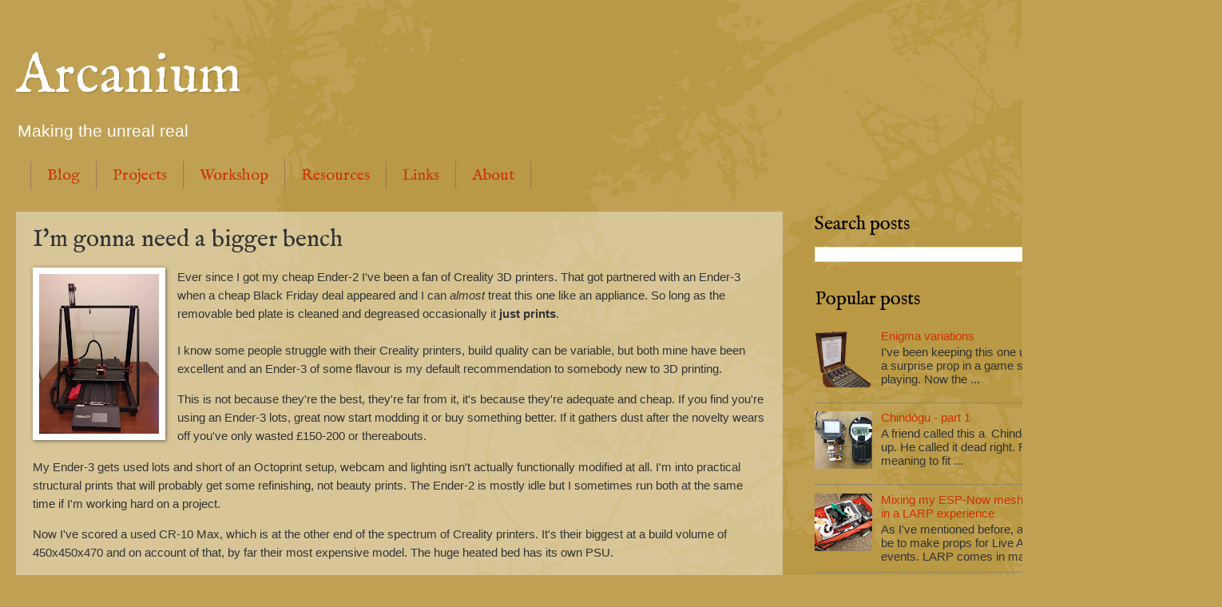

--- FILE ---
content_type: text/html; charset=UTF-8
request_url: https://blog.arcanium.london/2021/03/im-gonna-need-bigger-bench.html
body_size: 15181
content:
<!DOCTYPE html>
<html class='v2' dir='ltr' lang='en-GB'>
<head>
<link href='https://www.blogger.com/static/v1/widgets/335934321-css_bundle_v2.css' rel='stylesheet' type='text/css'/>
<meta content='width=1100' name='viewport'/>
<meta content='text/html; charset=UTF-8' http-equiv='Content-Type'/>
<meta content='blogger' name='generator'/>
<link href='https://blog.arcanium.london/favicon.ico' rel='icon' type='image/x-icon'/>
<link href='https://blog.arcanium.london/2021/03/im-gonna-need-bigger-bench.html' rel='canonical'/>
<link rel="alternate" type="application/atom+xml" title="Arcanium - Atom" href="https://blog.arcanium.london/feeds/posts/default" />
<link rel="alternate" type="application/rss+xml" title="Arcanium - RSS" href="https://blog.arcanium.london/feeds/posts/default?alt=rss" />
<link rel="service.post" type="application/atom+xml" title="Arcanium - Atom" href="https://www.blogger.com/feeds/7512932551060546660/posts/default" />

<link rel="alternate" type="application/atom+xml" title="Arcanium - Atom" href="https://blog.arcanium.london/feeds/4415060916667081016/comments/default" />
<!--Can't find substitution for tag [blog.ieCssRetrofitLinks]-->
<link href='https://blogger.googleusercontent.com/img/b/R29vZ2xl/AVvXsEhI3ZFCiqjI2D4-jjRT7SrkZJWy1WCR-Bhvt8z7IgURgyntRgZNipFKEvM4DuZ2JFbCVkuecF8H5If7TXJvXCRiBj4rvElKXof1bRDv7wjKxYS5yyJst_zhTKKSVzbEBwwWhaHBFk4slKr8/w150-h200/IMG_20210328_151552512.jpg' rel='image_src'/>
<meta content='https://blog.arcanium.london/2021/03/im-gonna-need-bigger-bench.html' property='og:url'/>
<meta content='I&#39;m gonna need a bigger bench' property='og:title'/>
<meta content='Building interactive props for LARP (live action roleplaying) with Arduino, Raspberry Pi and other &#39;maker&#39; staples.' property='og:description'/>
<meta content='https://blogger.googleusercontent.com/img/b/R29vZ2xl/AVvXsEhI3ZFCiqjI2D4-jjRT7SrkZJWy1WCR-Bhvt8z7IgURgyntRgZNipFKEvM4DuZ2JFbCVkuecF8H5If7TXJvXCRiBj4rvElKXof1bRDv7wjKxYS5yyJst_zhTKKSVzbEBwwWhaHBFk4slKr8/w1200-h630-p-k-no-nu/IMG_20210328_151552512.jpg' property='og:image'/>
<title>Arcanium: I'm gonna need a bigger bench</title>
<style type='text/css'>@font-face{font-family:'IM Fell English';font-style:normal;font-weight:400;font-display:swap;src:url(//fonts.gstatic.com/s/imfellenglish/v14/Ktk1ALSLW8zDe0rthJysWrnLsAzHEKOYd4xI5g.woff2)format('woff2');unicode-range:U+0000-00FF,U+0131,U+0152-0153,U+02BB-02BC,U+02C6,U+02DA,U+02DC,U+0304,U+0308,U+0329,U+2000-206F,U+20AC,U+2122,U+2191,U+2193,U+2212,U+2215,U+FEFF,U+FFFD;}</style>
<style id='page-skin-1' type='text/css'><!--
/*
-----------------------------------------------
Blogger Template Style
Name:     Watermark
Designer: Blogger
URL:      www.blogger.com
----------------------------------------------- */
/* Use this with templates/1ktemplate-*.html */
/* Content
----------------------------------------------- */
body {
font: normal normal 16px Verdana, Geneva, sans-serif;
color: #333333;
background: #c0a154 url(//3.bp.blogspot.com/-HfWJPAsC-m0/Xas4TjOXUUI/AAAAAAAAcqQ/o9s3vyhsVF43mrhzq3Yq9mk-d2Z5__rpACK4BGAYYCw/s0/background4k08right.png) no-repeat fixed top right;
}
html body .content-outer {
min-width: 0;
max-width: 100%;
width: 100%;
}
.content-outer {
font-size: 92%;
}
a:link {
text-decoration:none;
color: #cc3300;
}
a:visited {
text-decoration:none;
color: #993322;
}
a:hover {
text-decoration:underline;
color: #ff3300;
}
.body-fauxcolumns .cap-top {
margin-top: 30px;
background: transparent none no-repeat scroll center center;
height: 121px;
}
.content-inner {
padding: 0;
}
/* Header
----------------------------------------------- */
.header-inner .Header .titlewrapper,
.header-inner .Header .descriptionwrapper {
padding-left: 20px;
padding-right: 20px;
}
.Header h1 {
font: normal normal 70px IM Fell English;
color: #ffffff;
text-shadow: 2px 2px rgba(0, 0, 0, .1);
}
.Header h1 a {
color: #ffffff;
}
.Header .description {
font-size: 140%;
color: #ffffff;
}
/* Tabs
----------------------------------------------- */
.tabs-inner .section {
margin: 0 20px;
}
.tabs-inner .PageList, .tabs-inner .LinkList, .tabs-inner .Labels {
margin-left: -11px;
margin-right: -11px;
background-color: transparent;
border-top: 0 solid #ffffff;
border-bottom: 0 solid #ffffff;
-moz-box-shadow: 0 0 0 rgba(0, 0, 0, .3);
-webkit-box-shadow: 0 0 0 rgba(0, 0, 0, .3);
-goog-ms-box-shadow: 0 0 0 rgba(0, 0, 0, .3);
box-shadow: 0 0 0 rgba(0, 0, 0, .3);
}
.tabs-inner .PageList .widget-content,
.tabs-inner .LinkList .widget-content,
.tabs-inner .Labels .widget-content {
margin: -3px -11px;
background: transparent none  no-repeat scroll right;
}
.tabs-inner .widget ul {
padding: 2px 25px;
max-height: 34px;
background: transparent none no-repeat scroll left;
}
.tabs-inner .widget li {
border: none;
}
.tabs-inner .widget li a {
display: inline-block;
padding: .25em 1em;
font: normal normal 20px IM Fell English;
color: #cc3300;
border-right: 1px solid #997755;
}
.tabs-inner .widget li:first-child a {
border-left: 1px solid #997755;
}
.tabs-inner .widget li.selected a, .tabs-inner .widget li a:hover {
color: #000000;
}
/* Headings
----------------------------------------------- */
h2 {
font: normal normal 24px IM Fell English;
color: #000000;
margin: 0 0 .5em;
}
h2.date-header {
font: normal normal 16px Verdana, Geneva, sans-serif;
color: #997755;
}
/* Main
----------------------------------------------- */
.main-inner .column-center-inner,
.main-inner .column-left-inner,
.main-inner .column-right-inner {
padding: 0 5px;
}
.main-outer {
margin-top: 0;
background: transparent none no-repeat scroll top left;
}
.main-inner {
padding-top: 30px;
}
.main-cap-top {
position: relative;
}
.main-cap-top .cap-right {
position: absolute;
height: 0;
width: 100%;
bottom: 0;
background: transparent none repeat-x scroll bottom center;
}
.main-cap-top .cap-left {
position: absolute;
height: 245px;
width: 280px;
right: 0;
bottom: 0;
background: transparent none no-repeat scroll bottom left;
}
/* Posts
----------------------------------------------- */
.post-outer {
padding: 15px 20px;
margin: 0 0 25px;
background: transparent url(https://resources.blogblog.com/blogblog/data/1kt/watermark/post_background_birds.png) repeat scroll top left;
_background-image: none;
border: dotted 1px #ccbb99;
-moz-box-shadow: 0 0 0 rgba(0, 0, 0, .1);
-webkit-box-shadow: 0 0 0 rgba(0, 0, 0, .1);
-goog-ms-box-shadow: 0 0 0 rgba(0, 0, 0, .1);
box-shadow: 0 0 0 rgba(0, 0, 0, .1);
}
h3.post-title {
font: normal normal 30px IM Fell English;
margin: 0;
}
.comments h4 {
font: normal normal 30px IM Fell English;
margin: 1em 0 0;
}
.post-body {
font-size: 105%;
line-height: 1.5;
position: relative;
}
.post-header {
margin: 0 0 1em;
color: #997755;
}
.post-footer {
margin: 10px 0 0;
padding: 10px 0 0;
color: #997755;
border-top: dashed 1px #777777;
}
#blog-pager {
font-size: 140%
}
#comments .comment-author {
padding-top: 1.5em;
border-top: dashed 1px #777777;
background-position: 0 1.5em;
}
#comments .comment-author:first-child {
padding-top: 0;
border-top: none;
}
.avatar-image-container {
margin: .2em 0 0;
}
/* Comments
----------------------------------------------- */
.comments .comments-content .icon.blog-author {
background-repeat: no-repeat;
background-image: url([data-uri]);
}
.comments .comments-content .loadmore a {
border-top: 1px solid #777777;
border-bottom: 1px solid #777777;
}
.comments .continue {
border-top: 2px solid #777777;
}
/* Widgets
----------------------------------------------- */
.widget ul, .widget #ArchiveList ul.flat {
padding: 0;
list-style: none;
}
.widget ul li, .widget #ArchiveList ul.flat li {
padding: .35em 0;
text-indent: 0;
border-top: dashed 1px #777777;
}
.widget ul li:first-child, .widget #ArchiveList ul.flat li:first-child {
border-top: none;
}
.widget .post-body ul {
list-style: disc;
}
.widget .post-body ul li {
border: none;
}
.widget .zippy {
color: #777777;
}
.post-body img, .post-body .tr-caption-container, .Profile img, .Image img,
.BlogList .item-thumbnail img {
padding: 5px;
background: #fff;
-moz-box-shadow: 1px 1px 5px rgba(0, 0, 0, .5);
-webkit-box-shadow: 1px 1px 5px rgba(0, 0, 0, .5);
-goog-ms-box-shadow: 1px 1px 5px rgba(0, 0, 0, .5);
box-shadow: 1px 1px 5px rgba(0, 0, 0, .5);
}
.post-body img, .post-body .tr-caption-container {
padding: 8px;
}
.post-body .tr-caption-container {
color: #333333;
}
.post-body .tr-caption-container img {
padding: 0;
background: transparent;
border: none;
-moz-box-shadow: 0 0 0 rgba(0, 0, 0, .1);
-webkit-box-shadow: 0 0 0 rgba(0, 0, 0, .1);
-goog-ms-box-shadow: 0 0 0 rgba(0, 0, 0, .1);
box-shadow: 0 0 0 rgba(0, 0, 0, .1);
}
/* Footer
----------------------------------------------- */
.footer-outer {
color:#000000;
background: #c0a154 url(https://resources.blogblog.com/blogblog/data/1kt/watermark/body_background_navigator.png) repeat scroll top left;
}
.footer-outer a {
color: #ff7755;
}
.footer-outer a:visited {
color: #dd5533;
}
.footer-outer a:hover {
color: #ff9977;
}
.footer-outer .widget h2 {
color: #c0a154;
}
/* Mobile
----------------------------------------------- */
body.mobile  {
background-size: 100% auto;
}
.mobile .body-fauxcolumn-outer {
background: transparent none repeat scroll top left;
}
html .mobile .mobile-date-outer {
border-bottom: none;
background: transparent url(https://resources.blogblog.com/blogblog/data/1kt/watermark/post_background_birds.png) repeat scroll top left;
_background-image: none;
margin-bottom: 10px;
}
.mobile .main-inner .date-outer {
padding: 0;
}
.mobile .main-inner .date-header {
margin: 10px;
}
.mobile .main-cap-top {
z-index: -1;
}
.mobile .content-outer {
font-size: 100%;
}
.mobile .post-outer {
padding: 10px;
}
.mobile .main-cap-top .cap-left {
background: transparent none no-repeat scroll bottom left;
}
.mobile .body-fauxcolumns .cap-top {
margin: 0;
}
.mobile-link-button {
background: transparent url(https://resources.blogblog.com/blogblog/data/1kt/watermark/post_background_birds.png) repeat scroll top left;
}
.mobile-link-button a:link, .mobile-link-button a:visited {
color: #cc3300;
}
.mobile-index-date .date-header {
color: #997755;
}
.mobile-index-contents {
color: #333333;
}
.mobile .tabs-inner .section {
margin: 0;
}
.mobile .tabs-inner .PageList {
margin-left: 0;
margin-right: 0;
}
.mobile .tabs-inner .PageList .widget-content {
margin: 0;
color: #000000;
background: transparent url(https://resources.blogblog.com/blogblog/data/1kt/watermark/post_background_birds.png) repeat scroll top left;
}
.mobile .tabs-inner .PageList .widget-content .pagelist-arrow {
border-left: 1px solid #997755;
}

--></style>
<style id='template-skin-1' type='text/css'><!--
body {
min-width: 1500px;
}
.content-outer, .content-fauxcolumn-outer, .region-inner {
min-width: 1500px;
max-width: 1500px;
_width: 1500px;
}
.main-inner .columns {
padding-left: 0;
padding-right: 500px;
}
.main-inner .fauxcolumn-center-outer {
left: 0;
right: 500px;
/* IE6 does not respect left and right together */
_width: expression(this.parentNode.offsetWidth -
parseInt("0") -
parseInt("500px") + 'px');
}
.main-inner .fauxcolumn-left-outer {
width: 0;
}
.main-inner .fauxcolumn-right-outer {
width: 500px;
}
.main-inner .column-left-outer {
width: 0;
right: 100%;
margin-left: -0;
}
.main-inner .column-right-outer {
width: 500px;
margin-right: -500px;
}
#layout {
min-width: 0;
}
#layout .content-outer {
min-width: 0;
width: 800px;
}
#layout .region-inner {
min-width: 0;
width: auto;
}
body#layout div.add_widget {
padding: 8px;
}
body#layout div.add_widget a {
margin-left: 32px;
}
--></style>
<style>
    body {background-image:url(\/\/3.bp.blogspot.com\/-HfWJPAsC-m0\/Xas4TjOXUUI\/AAAAAAAAcqQ\/o9s3vyhsVF43mrhzq3Yq9mk-d2Z5__rpACK4BGAYYCw\/s0\/background4k08right.png);}
    
@media (max-width: 200px) { body {background-image:url(\/\/3.bp.blogspot.com\/-HfWJPAsC-m0\/Xas4TjOXUUI\/AAAAAAAAcqQ\/o9s3vyhsVF43mrhzq3Yq9mk-d2Z5__rpACK4BGAYYCw\/w200\/background4k08right.png);}}
@media (max-width: 400px) and (min-width: 201px) { body {background-image:url(\/\/3.bp.blogspot.com\/-HfWJPAsC-m0\/Xas4TjOXUUI\/AAAAAAAAcqQ\/o9s3vyhsVF43mrhzq3Yq9mk-d2Z5__rpACK4BGAYYCw\/w400\/background4k08right.png);}}
@media (max-width: 800px) and (min-width: 401px) { body {background-image:url(\/\/3.bp.blogspot.com\/-HfWJPAsC-m0\/Xas4TjOXUUI\/AAAAAAAAcqQ\/o9s3vyhsVF43mrhzq3Yq9mk-d2Z5__rpACK4BGAYYCw\/w800\/background4k08right.png);}}
@media (max-width: 1200px) and (min-width: 801px) { body {background-image:url(\/\/3.bp.blogspot.com\/-HfWJPAsC-m0\/Xas4TjOXUUI\/AAAAAAAAcqQ\/o9s3vyhsVF43mrhzq3Yq9mk-d2Z5__rpACK4BGAYYCw\/w1200\/background4k08right.png);}}
/* Last tag covers anything over one higher than the previous max-size cap. */
@media (min-width: 1201px) { body {background-image:url(\/\/3.bp.blogspot.com\/-HfWJPAsC-m0\/Xas4TjOXUUI\/AAAAAAAAcqQ\/o9s3vyhsVF43mrhzq3Yq9mk-d2Z5__rpACK4BGAYYCw\/w1600\/background4k08right.png);}}
  </style>
<link href='https://www.blogger.com/dyn-css/authorization.css?targetBlogID=7512932551060546660&amp;zx=5e1f64ad-bbf9-4c99-b16c-8ed142d9d6de' media='none' onload='if(media!=&#39;all&#39;)media=&#39;all&#39;' rel='stylesheet'/><noscript><link href='https://www.blogger.com/dyn-css/authorization.css?targetBlogID=7512932551060546660&amp;zx=5e1f64ad-bbf9-4c99-b16c-8ed142d9d6de' rel='stylesheet'/></noscript>
<meta name='google-adsense-platform-account' content='ca-host-pub-1556223355139109'/>
<meta name='google-adsense-platform-domain' content='blogspot.com'/>

</head>
<body class='loading variant-birds'>
<div class='navbar no-items section' id='navbar' name='Navbar'>
</div>
<div class='body-fauxcolumns'>
<div class='fauxcolumn-outer body-fauxcolumn-outer'>
<div class='cap-top'>
<div class='cap-left'></div>
<div class='cap-right'></div>
</div>
<div class='fauxborder-left'>
<div class='fauxborder-right'></div>
<div class='fauxcolumn-inner'>
</div>
</div>
<div class='cap-bottom'>
<div class='cap-left'></div>
<div class='cap-right'></div>
</div>
</div>
</div>
<div class='content'>
<div class='content-fauxcolumns'>
<div class='fauxcolumn-outer content-fauxcolumn-outer'>
<div class='cap-top'>
<div class='cap-left'></div>
<div class='cap-right'></div>
</div>
<div class='fauxborder-left'>
<div class='fauxborder-right'></div>
<div class='fauxcolumn-inner'>
</div>
</div>
<div class='cap-bottom'>
<div class='cap-left'></div>
<div class='cap-right'></div>
</div>
</div>
</div>
<div class='content-outer'>
<div class='content-cap-top cap-top'>
<div class='cap-left'></div>
<div class='cap-right'></div>
</div>
<div class='fauxborder-left content-fauxborder-left'>
<div class='fauxborder-right content-fauxborder-right'></div>
<div class='content-inner'>
<header>
<div class='header-outer'>
<div class='header-cap-top cap-top'>
<div class='cap-left'></div>
<div class='cap-right'></div>
</div>
<div class='fauxborder-left header-fauxborder-left'>
<div class='fauxborder-right header-fauxborder-right'></div>
<div class='region-inner header-inner'>
<div class='header section' id='header' name='Header'><div class='widget Header' data-version='1' id='Header1'>
<div id='header-inner'>
<div class='titlewrapper'>
<h1 class='title'>
<a href='https://blog.arcanium.london/'>
Arcanium
</a>
</h1>
</div>
<div class='descriptionwrapper'>
<p class='description'><span>Making the unreal real</span></p>
</div>
</div>
</div></div>
</div>
</div>
<div class='header-cap-bottom cap-bottom'>
<div class='cap-left'></div>
<div class='cap-right'></div>
</div>
</div>
</header>
<div class='tabs-outer'>
<div class='tabs-cap-top cap-top'>
<div class='cap-left'></div>
<div class='cap-right'></div>
</div>
<div class='fauxborder-left tabs-fauxborder-left'>
<div class='fauxborder-right tabs-fauxborder-right'></div>
<div class='region-inner tabs-inner'>
<div class='tabs section' id='crosscol' name='Cross-column'><div class='widget PageList' data-version='1' id='PageList1'>
<div class='widget-content'>
<ul>
<li>
<a href='https://blog.arcanium.london/'>Blog</a>
</li>
<li>
<a href='https://blog.arcanium.london/p/projects.html'>Projects</a>
</li>
<li>
<a href='https://blog.arcanium.london/p/workshop.html'>Workshop</a>
</li>
<li>
<a href='https://blog.arcanium.london/p/useful-arduino-library-resources.html'>Resources</a>
</li>
<li>
<a href='https://blog.arcanium.london/p/resources.html'>Links</a>
</li>
<li>
<a href='https://blog.arcanium.london/p/about.html'>About</a>
</li>
</ul>
<div class='clear'></div>
</div>
</div></div>
<div class='tabs no-items section' id='crosscol-overflow' name='Cross-Column 2'></div>
</div>
</div>
<div class='tabs-cap-bottom cap-bottom'>
<div class='cap-left'></div>
<div class='cap-right'></div>
</div>
</div>
<div class='main-outer'>
<div class='main-cap-top cap-top'>
<div class='cap-left'></div>
<div class='cap-right'></div>
</div>
<div class='fauxborder-left main-fauxborder-left'>
<div class='fauxborder-right main-fauxborder-right'></div>
<div class='region-inner main-inner'>
<div class='columns fauxcolumns'>
<div class='fauxcolumn-outer fauxcolumn-center-outer'>
<div class='cap-top'>
<div class='cap-left'></div>
<div class='cap-right'></div>
</div>
<div class='fauxborder-left'>
<div class='fauxborder-right'></div>
<div class='fauxcolumn-inner'>
</div>
</div>
<div class='cap-bottom'>
<div class='cap-left'></div>
<div class='cap-right'></div>
</div>
</div>
<div class='fauxcolumn-outer fauxcolumn-left-outer'>
<div class='cap-top'>
<div class='cap-left'></div>
<div class='cap-right'></div>
</div>
<div class='fauxborder-left'>
<div class='fauxborder-right'></div>
<div class='fauxcolumn-inner'>
</div>
</div>
<div class='cap-bottom'>
<div class='cap-left'></div>
<div class='cap-right'></div>
</div>
</div>
<div class='fauxcolumn-outer fauxcolumn-right-outer'>
<div class='cap-top'>
<div class='cap-left'></div>
<div class='cap-right'></div>
</div>
<div class='fauxborder-left'>
<div class='fauxborder-right'></div>
<div class='fauxcolumn-inner'>
</div>
</div>
<div class='cap-bottom'>
<div class='cap-left'></div>
<div class='cap-right'></div>
</div>
</div>
<!-- corrects IE6 width calculation -->
<div class='columns-inner'>
<div class='column-center-outer'>
<div class='column-center-inner'>
<div class='main section' id='main' name='Main'><div class='widget Blog' data-version='1' id='Blog1'>
<div class='blog-posts hfeed'>

          <div class="date-outer">
        

          <div class="date-posts">
        
<div class='post-outer'>
<div class='post hentry uncustomized-post-template' itemprop='blogPost' itemscope='itemscope' itemtype='http://schema.org/BlogPosting'>
<meta content='https://blogger.googleusercontent.com/img/b/R29vZ2xl/AVvXsEhI3ZFCiqjI2D4-jjRT7SrkZJWy1WCR-Bhvt8z7IgURgyntRgZNipFKEvM4DuZ2JFbCVkuecF8H5If7TXJvXCRiBj4rvElKXof1bRDv7wjKxYS5yyJst_zhTKKSVzbEBwwWhaHBFk4slKr8/w150-h200/IMG_20210328_151552512.jpg' itemprop='image_url'/>
<meta content='7512932551060546660' itemprop='blogId'/>
<meta content='4415060916667081016' itemprop='postId'/>
<a name='4415060916667081016'></a>
<h3 class='post-title entry-title' itemprop='name'>
I'm gonna need a bigger bench
</h3>
<div class='post-header'>
<div class='post-header-line-1'></div>
</div>
<div class='post-body entry-content' id='post-body-4415060916667081016' itemprop='description articleBody'>
<p></p><div class="separator" style="clear: both; text-align: center;"><a href="https://blogger.googleusercontent.com/img/b/R29vZ2xl/AVvXsEhI3ZFCiqjI2D4-jjRT7SrkZJWy1WCR-Bhvt8z7IgURgyntRgZNipFKEvM4DuZ2JFbCVkuecF8H5If7TXJvXCRiBj4rvElKXof1bRDv7wjKxYS5yyJst_zhTKKSVzbEBwwWhaHBFk4slKr8/s2048/IMG_20210328_151552512.jpg" imageanchor="1" style="clear: left; float: left; margin-bottom: 1em; margin-right: 1em;"><img border="0" data-original-height="2048" data-original-width="1536" height="200" src="https://blogger.googleusercontent.com/img/b/R29vZ2xl/AVvXsEhI3ZFCiqjI2D4-jjRT7SrkZJWy1WCR-Bhvt8z7IgURgyntRgZNipFKEvM4DuZ2JFbCVkuecF8H5If7TXJvXCRiBj4rvElKXof1bRDv7wjKxYS5yyJst_zhTKKSVzbEBwwWhaHBFk4slKr8/w150-h200/IMG_20210328_151552512.jpg" width="150" /></a></div>Ever since I got my cheap Ender-2 I've been a fan of Creality 3D printers. That got partnered with an Ender-3 when a cheap Black Friday deal appeared and I can <i>almost</i> treat this one like an appliance. So long as the removable bed plate is cleaned and degreased occasionally it <b>just prints</b>.<br /><br />I know some people struggle with their Creality printers, build quality can be variable, but both mine have been excellent and an Ender-3 of some flavour is my default recommendation to somebody new to 3D printing.<p></p><p>This is not because they're the best, they're far from it, it's because they're adequate and cheap. If you find you're using an Ender-3 lots, great now start modding it or buy something better. If it gathers dust after the novelty wears off you've only wasted &#163;150-200 or thereabouts.</p><p>My Ender-3 gets used lots and short of an Octoprint setup, webcam and lighting isn't actually functionally modified at all. I'm into practical structural prints that will probably get some refinishing, not beauty prints. The Ender-2 is mostly idle but I sometimes run both at the same time if I'm working hard on a project.</p><p>Now I've scored a used CR-10 Max, which is at the other end of the spectrum of Creality printers. It's their biggest at a build volume of 450x450x470 and on account of that, by far their most expensive model. The huge heated bed has its own PSU.</p><p>For a long time I've wanted the facility to print larger items and I've got some costume parts I had literally been wondering about how to create in the days running up to seeing this for sale. Now I need to up my 3D modelling skills to being able to produce armour pieces.</p>
<div style='clear: both;'></div>
</div>
<div class='post-footer'>
<div class='post-footer-line post-footer-line-1'>
<span class='post-author vcard'>
</span>
<span class='post-timestamp'>
Posted:
<meta content='https://blog.arcanium.london/2021/03/im-gonna-need-bigger-bench.html' itemprop='url'/>
<a class='timestamp-link' href='https://blog.arcanium.london/2021/03/im-gonna-need-bigger-bench.html' rel='bookmark' title='permanent link'><abbr class='published' itemprop='datePublished' title='2021-03-28T16:19:00+01:00'>Sunday, March 28, 2021</abbr></a>
</span>
<span class='post-comment-link'>
</span>
<span class='post-icons'>
<span class='item-control blog-admin pid-8756515'>
<a href='https://www.blogger.com/post-edit.g?blogID=7512932551060546660&postID=4415060916667081016&from=pencil' title='Edit Post'>
<img alt='' class='icon-action' height='18' src='https://resources.blogblog.com/img/icon18_edit_allbkg.gif' width='18'/>
</a>
</span>
</span>
<div class='post-share-buttons goog-inline-block'>
</div>
</div>
<div class='post-footer-line post-footer-line-2'>
<span class='post-labels'>
Labels:
<a href='https://blog.arcanium.london/search/label/3D%20printing' rel='tag'>3D printing</a>
</span>
</div>
<div class='post-footer-line post-footer-line-3'>
<span class='post-location'>
</span>
</div>
</div>
</div>
<div class='comments' id='comments'>
<a name='comments'></a>
<h4>No comments:</h4>
<div id='Blog1_comments-block-wrapper'>
<dl class='avatar-comment-indent' id='comments-block'>
</dl>
</div>
<p class='comment-footer'>
<a href='https://www.blogger.com/comment/fullpage/post/7512932551060546660/4415060916667081016' onclick='javascript:window.open(this.href, "bloggerPopup", "toolbar=0,location=0,statusbar=1,menubar=0,scrollbars=yes,width=640,height=500"); return false;'>Post a Comment</a>
</p>
</div>
</div>

        </div></div>
      
</div>
<div class='blog-pager' id='blog-pager'>
<span id='blog-pager-newer-link'>
<a class='blog-pager-newer-link' href='https://blog.arcanium.london/2021/04/creating-ui-on-microcontroller-part-12.html' id='Blog1_blog-pager-newer-link' title='Newer Post'>Newer Post</a>
</span>
<span id='blog-pager-older-link'>
<a class='blog-pager-older-link' href='https://blog.arcanium.london/2021/03/breaking-out-of-espressifarduino-rut.html' id='Blog1_blog-pager-older-link' title='Older Post'>Older Post</a>
</span>
<a class='home-link' href='https://blog.arcanium.london/'>Home</a>
</div>
<div class='clear'></div>
<div class='post-feeds'>
<div class='feed-links'>
Subscribe to:
<a class='feed-link' href='https://blog.arcanium.london/feeds/4415060916667081016/comments/default' target='_blank' type='application/atom+xml'>Post Comments (Atom)</a>
</div>
</div>
</div></div>
</div>
</div>
<div class='column-left-outer'>
<div class='column-left-inner'>
<aside>
</aside>
</div>
</div>
<div class='column-right-outer'>
<div class='column-right-inner'>
<aside>
<div class='sidebar section' id='sidebar-right-1'><div class='widget BlogSearch' data-version='1' id='BlogSearch1'>
<h2 class='title'>Search posts</h2>
<div class='widget-content'>
<div id='BlogSearch1_form'>
<form action='https://blog.arcanium.london/search' class='gsc-search-box' target='_top'>
<table cellpadding='0' cellspacing='0' class='gsc-search-box'>
<tbody>
<tr>
<td class='gsc-input'>
<input autocomplete='off' class='gsc-input' name='q' size='10' title='search' type='text' value=''/>
</td>
<td class='gsc-search-button'>
<input class='gsc-search-button' title='search' type='submit' value='Search'/>
</td>
</tr>
</tbody>
</table>
</form>
</div>
</div>
<div class='clear'></div>
</div><div class='widget PopularPosts' data-version='1' id='PopularPosts2'>
<h2>Popular posts</h2>
<div class='widget-content popular-posts'>
<ul>
<li>
<div class='item-content'>
<div class='item-thumbnail'>
<a href='https://blog.arcanium.london/2014/02/enigma-variations.html' target='_blank'>
<img alt='' border='0' src='https://blogger.googleusercontent.com/img/b/R29vZ2xl/AVvXsEg-_BOsovlF-mMGhIC5U3pi3fb6xwXLKp4h3GV8un7pPzXIZinEDCzpuhCEB9UqjvzTGY4bK68Xp545PC5fCyIfbNnowFF3E4bHCysdbOZ76jC1sulnRi5vvhH67-nzNj4Smr_Be8hB8u3I/w72-h72-p-k-no-nu/transbackground.png'/>
</a>
</div>
<div class='item-title'><a href='https://blog.arcanium.london/2014/02/enigma-variations.html'>Enigma variations</a></div>
<div class='item-snippet'>    I&#39;ve been keeping this one under wraps until now as it was a surprise prop in a game some friends were running and playing. Now the ...</div>
</div>
<div style='clear: both;'></div>
</li>
<li>
<div class='item-content'>
<div class='item-thumbnail'>
<a href='https://blog.arcanium.london/2019/02/chindogu-part-1.html' target='_blank'>
<img alt='' border='0' src='https://blogger.googleusercontent.com/img/b/R29vZ2xl/AVvXsEhEfrHLWNSTeySFq_cAVSRlouqqmKO3zVKelJhjbJ1FjVeuirPfxJs6sgAdXg4gofn1qe68hnZb9IsWGWhZ_Pa-R7TXgDn4xN12PL0g8RO3OzjyoBdbZ6WkAV8_hc7sEzcYpoTAKcx41L2q/w72-h72-p-k-no-nu/watchman04.jpg'/>
</a>
</div>
<div class='item-title'><a href='https://blog.arcanium.london/2019/02/chindogu-part-1.html'>Chindōgu - part 1</a></div>
<div class='item-snippet'>     A friend called this a&#160; Chindōgu  and I had to look the term up. He called it dead right.   For some time I&#39;ve been meaning to fit ...</div>
</div>
<div style='clear: both;'></div>
</li>
<li>
<div class='item-content'>
<div class='item-thumbnail'>
<a href='https://blog.arcanium.london/2021/09/mixing-my-esp-now-mesh-espui-and.html' target='_blank'>
<img alt='' border='0' src='https://blogger.googleusercontent.com/img/b/R29vZ2xl/AVvXsEidf6h9zYe4CNArVacB5FeQqav7YQMs3pKyGVlZ2TfeLbrRztFz2dZDln3dQyjmAYG6r65i8k8U15QyUH8x-mEpeFmxz2y-uJ1s2SaUjGjkWnX_FCU4luXcZZ44p-XF00RlqG8-0tFblpnp/w72-h72-p-k-no-nu/IMG_20210904_141119076.jpg'/>
</a>
</div>
<div class='item-title'><a href='https://blog.arcanium.london/2021/09/mixing-my-esp-now-mesh-espui-and.html'>Mixing my ESP-Now mesh, ESPUI and physical objects in a LARP experience</a></div>
<div class='item-snippet'>As I&#39;ve mentioned before, all the stuff I work on tends to be to make props for Live Action Role Playing (LARP) events. LARP comes in ma...</div>
</div>
<div style='clear: both;'></div>
</li>
<li>
<div class='item-content'>
<div class='item-thumbnail'>
<a href='https://blog.arcanium.london/2014/04/raspberry-pi-motion-tracking-in-python.html' target='_blank'>
<img alt='' border='0' src='https://blogger.googleusercontent.com/img/b/R29vZ2xl/AVvXsEiIiU8f8RMmEepr12rd-b8XexOzyPK7aCcAoD5EnEWJ2pcEkZxmMOGFS2EiquGU1kzARfgHDs6Bc2iFsqii32j6mwMPZ2Y1jeEl_4KIXzs_8GR6td3vqVotm7_Z0XzTK8-YzXVqGo1PQb_Q/w72-h72-p-k-no-nu/motiontrackin01.png'/>
</a>
</div>
<div class='item-title'><a href='https://blog.arcanium.london/2014/04/raspberry-pi-motion-tracking-in-python.html'>Raspberry Pi Motion tracking in Python Pt. 1</a></div>
<div class='item-snippet'>  My next project involves using a Raspberry Pi to do motion tracking. Not something that is difficult nowadays with well developed librarie...</div>
</div>
<div style='clear: both;'></div>
</li>
<li>
<div class='item-content'>
<div class='item-thumbnail'>
<a href='https://blog.arcanium.london/2020/07/blog-post.html' target='_blank'>
<img alt='' border='0' src='https://blogger.googleusercontent.com/img/b/R29vZ2xl/AVvXsEiaKkDiV40qmgFMwLvOTVrg7NRf1t-irsIo0cpQJYSnS1WaK_1qYKSvBPFkkTdoLA-z-95KbVMbMw6SVBJuWtSjS-vHNyXqbM6cGBDQQKxDEkodak1hyphenhyphen5BVL3_e-cxkkES8rHtbXpdDi4wF/w72-h72-p-k-no-nu/IMG_20200806_121246918%255B1%255D.jpg'/>
</a>
</div>
<div class='item-title'><a href='https://blog.arcanium.london/2020/07/blog-post.html'>Part ordering gamble</a></div>
<div class='item-snippet'>I have for a very long time wanted to build in the sort of &#39;scanning&#39; you see in sci-fi movies to our LARP events as an actual worki...</div>
</div>
<div style='clear: both;'></div>
</li>
<li>
<div class='item-content'>
<div class='item-thumbnail'>
<a href='https://blog.arcanium.london/2017/03/magic-wand.html' target='_blank'>
<img alt='' border='0' src='https://blogger.googleusercontent.com/img/b/R29vZ2xl/AVvXsEi_IiPQzqtKKyDf0mVUlxHnLKcPTWiz9u-YWCjOcEnxOZtGW8n-7y1ITWogRRVb4KQuIdK6s9U_WHa5W8z5VSl74XVdt-L5ds1aeowvB0lYI540zJTe3rhGa8Ca8qGnAOvjq9q_p1ScheLw/w72-h72-p-k-no-nu/magicWand01.jpg'/>
</a>
</div>
<div class='item-title'><a href='https://blog.arcanium.london/2017/03/magic-wand.html'>Magic Wand</a></div>
<div class='item-snippet'>  My partner is off to the very high profile LARP College of Wizardry at the end of March and there&#39;s been a lot of gathering of costume...</div>
</div>
<div style='clear: both;'></div>
</li>
<li>
<div class='item-content'>
<div class='item-thumbnail'>
<a href='https://blog.arcanium.london/2015/08/dastardly-demon-detecting-devices.html' target='_blank'>
<img alt='' border='0' src='https://blogger.googleusercontent.com/img/b/R29vZ2xl/AVvXsEh69VUopcNJz7aFrBgpasV5uuD37K-6S3TdJ7PvvmgLuOLUjVlYbojBL0J90ECZ8Kn28jP8vwrDt8o3MbtAkaJPR9CB8lE7tf4GBjeNx7dtaNtB6L4ENsB3M63IwSjVQXUMCV0Ph6y5xhgV/w72-h72-p-k-no-nu/ensemble01.jpg'/>
</a>
</div>
<div class='item-title'><a href='https://blog.arcanium.london/2015/08/dastardly-demon-detecting-devices.html'>Dastardly Demon Detecting Devices</a></div>
<div class='item-snippet'>  I&#39;ve not been blogging recently as I&#39;ve been working on a complicated multipart prop for a UKLTA Lasertag game which uses the TV s...</div>
</div>
<div style='clear: both;'></div>
</li>
<li>
<div class='item-content'>
<div class='item-thumbnail'>
<a href='https://blog.arcanium.london/2022/06/emfcamp-2022.html' target='_blank'>
<img alt='' border='0' src='https://blogger.googleusercontent.com/img/b/R29vZ2xl/AVvXsEgVpj7c_Km3SqGy7zm1R6A6bP9mU7h2VtT98quygx6bDUVLQRseJQYtd_Dgn42yXRd7RME1aVMy2xNy4cGzdH9DxA3cZDybuDSrKOQ5IR-X1dspdezQJKyjkwSo07w2ESOMAPlpmwnT5V-5TUTfLChrLy6kX87OaRLY2CZS8Y0SDsZRjayR8k13ICMtOw/w72-h72-p-k-no-nu/20220608_105146.jpg'/>
</a>
</div>
<div class='item-title'><a href='https://blog.arcanium.london/2022/06/emfcamp-2022.html'>EMFCamp 2022</a></div>
<div class='item-snippet'>After the cancellation of the 2020 event (for obvious reasons) I&#39;ve been looking forward greatly to&#160; EMFCamp &#160;2022. Previously I&#39;d o...</div>
</div>
<div style='clear: both;'></div>
</li>
<li>
<div class='item-content'>
<div class='item-thumbnail'>
<a href='https://blog.arcanium.london/2021/02/solar-charging-esp-now-batman-prototype.html' target='_blank'>
<img alt='' border='0' src='https://blogger.googleusercontent.com/img/b/R29vZ2xl/AVvXsEjRak4cRNoVC40TwwnVFwtMYo9qrjIwBFnxbeE8Rz0RZZuSAzqb21h2OXhjtjUVYIlLD2odgu5bFTkJzyhZvDp-v_ZtrlWc7j-ibS7ZlxgxqnKhzXQwHDBfBaelNAkkRcv0NambOoYzqQxW/w72-h72-p-k-no-nu/IMG_20210215_143916116.jpg'/>
</a>
</div>
<div class='item-title'><a href='https://blog.arcanium.london/2021/02/solar-charging-esp-now-batman-prototype.html'>Solar charging ESP-Now BATMAN prototype 6</a></div>
<div class='item-snippet'>Prototype 5 sucked, trying to bodge in the ESP32-S2 breakout to the old board just didn&#39;t work well, so I did another prototype. Also as...</div>
</div>
<div style='clear: both;'></div>
</li>
<li>
<div class='item-content'>
<div class='item-thumbnail'>
<a href='https://blog.arcanium.london/2021/03/breaking-out-of-espressifarduino-rut.html' target='_blank'>
<img alt='' border='0' src='https://blogger.googleusercontent.com/img/b/R29vZ2xl/AVvXsEgm_tlVW2m0sy-isTp090qGQyhyphenhyphenvkgFYvS2y2_XDCsuM6_iMFa844yCQPthxYYvBkoa6u2ef_-f126z8FhdrnUo7koI5fnMZZj-CO095iKfKvIjzHotRPmXn6OtYhSOAspbQPNWKU-uy7t_/w72-h72-p-k-no-nu/IMG_20210303_133049355_HDR.jpg'/>
</a>
</div>
<div class='item-title'><a href='https://blog.arcanium.london/2021/03/breaking-out-of-espressifarduino-rut.html'>Breaking out of the Espressif/Arduino rut</a></div>
<div class='item-snippet'>I have been noodling around with ESP8266/8285/32 microcontrollers almost exclusively now for a couple of years.&#160; The absolutely excellent pr...</div>
</div>
<div style='clear: both;'></div>
</li>
</ul>
<div class='clear'></div>
</div>
</div><div class='widget Label' data-version='1' id='Label1'>
<h2>Labels</h2>
<div class='widget-content cloud-label-widget-content'>
<span class='label-size label-size-4'>
<a dir='ltr' href='https://blog.arcanium.london/search/label/3D%20printing'>3D printing</a>
</span>
<span class='label-size label-size-1'>
<a dir='ltr' href='https://blog.arcanium.london/search/label/Accelerometer'>Accelerometer</a>
</span>
<span class='label-size label-size-3'>
<a dir='ltr' href='https://blog.arcanium.london/search/label/Android'>Android</a>
</span>
<span class='label-size label-size-5'>
<a dir='ltr' href='https://blog.arcanium.london/search/label/Arduino'>Arduino</a>
</span>
<span class='label-size label-size-1'>
<a dir='ltr' href='https://blog.arcanium.london/search/label/backslang'>backslang</a>
</span>
<span class='label-size label-size-3'>
<a dir='ltr' href='https://blog.arcanium.london/search/label/Chindogu'>Chindogu</a>
</span>
<span class='label-size label-size-2'>
<a dir='ltr' href='https://blog.arcanium.london/search/label/CNC%20engraver'>CNC engraver</a>
</span>
<span class='label-size label-size-1'>
<a dir='ltr' href='https://blog.arcanium.london/search/label/Costume'>Costume</a>
</span>
<span class='label-size label-size-3'>
<a dir='ltr' href='https://blog.arcanium.london/search/label/Cyberdeck'>Cyberdeck</a>
</span>
<span class='label-size label-size-1'>
<a dir='ltr' href='https://blog.arcanium.london/search/label/EMFCamp'>EMFCamp</a>
</span>
<span class='label-size label-size-5'>
<a dir='ltr' href='https://blog.arcanium.london/search/label/ESP-Now'>ESP-Now</a>
</span>
<span class='label-size label-size-4'>
<a dir='ltr' href='https://blog.arcanium.london/search/label/ESP32'>ESP32</a>
</span>
<span class='label-size label-size-2'>
<a dir='ltr' href='https://blog.arcanium.london/search/label/ESP32-C3'>ESP32-C3</a>
</span>
<span class='label-size label-size-3'>
<a dir='ltr' href='https://blog.arcanium.london/search/label/ESP32-S2'>ESP32-S2</a>
</span>
<span class='label-size label-size-5'>
<a dir='ltr' href='https://blog.arcanium.london/search/label/ESP8266'>ESP8266</a>
</span>
<span class='label-size label-size-4'>
<a dir='ltr' href='https://blog.arcanium.london/search/label/ESP8285'>ESP8285</a>
</span>
<span class='label-size label-size-2'>
<a dir='ltr' href='https://blog.arcanium.london/search/label/Fortigate'>Fortigate</a>
</span>
<span class='label-size label-size-3'>
<a dir='ltr' href='https://blog.arcanium.london/search/label/GPS'>GPS</a>
</span>
<span class='label-size label-size-1'>
<a dir='ltr' href='https://blog.arcanium.london/search/label/GRBL'>GRBL</a>
</span>
<span class='label-size label-size-1'>
<a dir='ltr' href='https://blog.arcanium.london/search/label/Guitar'>Guitar</a>
</span>
<span class='label-size label-size-1'>
<a dir='ltr' href='https://blog.arcanium.london/search/label/Hackspace'>Hackspace</a>
</span>
<span class='label-size label-size-3'>
<a dir='ltr' href='https://blog.arcanium.london/search/label/Helmetcam'>Helmetcam</a>
</span>
<span class='label-size label-size-1'>
<a dir='ltr' href='https://blog.arcanium.london/search/label/Hoverboard'>Hoverboard</a>
</span>
<span class='label-size label-size-3'>
<a dir='ltr' href='https://blog.arcanium.london/search/label/HUD'>HUD</a>
</span>
<span class='label-size label-size-1'>
<a dir='ltr' href='https://blog.arcanium.london/search/label/Infrared%20Imaging'>Infrared Imaging</a>
</span>
<span class='label-size label-size-2'>
<a dir='ltr' href='https://blog.arcanium.london/search/label/IoT'>IoT</a>
</span>
<span class='label-size label-size-1'>
<a dir='ltr' href='https://blog.arcanium.london/search/label/Javascript'>Javascript</a>
</span>
<span class='label-size label-size-2'>
<a dir='ltr' href='https://blog.arcanium.london/search/label/Kinect'>Kinect</a>
</span>
<span class='label-size label-size-3'>
<a dir='ltr' href='https://blog.arcanium.london/search/label/LARP'>LARP</a>
</span>
<span class='label-size label-size-2'>
<a dir='ltr' href='https://blog.arcanium.london/search/label/Laser%20engraver'>Laser engraver</a>
</span>
<span class='label-size label-size-4'>
<a dir='ltr' href='https://blog.arcanium.london/search/label/Lasertag'>Lasertag</a>
</span>
<span class='label-size label-size-1'>
<a dir='ltr' href='https://blog.arcanium.london/search/label/Linux'>Linux</a>
</span>
<span class='label-size label-size-2'>
<a dir='ltr' href='https://blog.arcanium.london/search/label/LoRa'>LoRa</a>
</span>
<span class='label-size label-size-1'>
<a dir='ltr' href='https://blog.arcanium.london/search/label/m2mMesh'>m2mMesh</a>
</span>
<span class='label-size label-size-2'>
<a dir='ltr' href='https://blog.arcanium.london/search/label/Maker%20community'>Maker community</a>
</span>
<span class='label-size label-size-1'>
<a dir='ltr' href='https://blog.arcanium.london/search/label/Mesh'>Mesh</a>
</span>
<span class='label-size label-size-3'>
<a dir='ltr' href='https://blog.arcanium.london/search/label/MQTT'>MQTT</a>
</span>
<span class='label-size label-size-2'>
<a dir='ltr' href='https://blog.arcanium.london/search/label/Neopixel'>Neopixel</a>
</span>
<span class='label-size label-size-2'>
<a dir='ltr' href='https://blog.arcanium.london/search/label/NodeMCU'>NodeMCU</a>
</span>
<span class='label-size label-size-2'>
<a dir='ltr' href='https://blog.arcanium.london/search/label/Open%20Source'>Open Source</a>
</span>
<span class='label-size label-size-2'>
<a dir='ltr' href='https://blog.arcanium.london/search/label/OpenCV'>OpenCV</a>
</span>
<span class='label-size label-size-2'>
<a dir='ltr' href='https://blog.arcanium.london/search/label/painlessMesh'>painlessMesh</a>
</span>
<span class='label-size label-size-1'>
<a dir='ltr' href='https://blog.arcanium.london/search/label/Pico'>Pico</a>
</span>
<span class='label-size label-size-5'>
<a dir='ltr' href='https://blog.arcanium.london/search/label/Prop'>Prop</a>
</span>
<span class='label-size label-size-2'>
<a dir='ltr' href='https://blog.arcanium.london/search/label/Python'>Python</a>
</span>
<span class='label-size label-size-4'>
<a dir='ltr' href='https://blog.arcanium.london/search/label/Raspberry%20Pi'>Raspberry Pi</a>
</span>
<span class='label-size label-size-1'>
<a dir='ltr' href='https://blog.arcanium.london/search/label/Retro'>Retro</a>
</span>
<span class='label-size label-size-3'>
<a dir='ltr' href='https://blog.arcanium.london/search/label/RFID'>RFID</a>
</span>
<span class='label-size label-size-3'>
<a dir='ltr' href='https://blog.arcanium.london/search/label/Rover'>Rover</a>
</span>
<span class='label-size label-size-1'>
<a dir='ltr' href='https://blog.arcanium.london/search/label/Servo'>Servo</a>
</span>
<span class='label-size label-size-3'>
<a dir='ltr' href='https://blog.arcanium.london/search/label/Solar'>Solar</a>
</span>
<span class='label-size label-size-1'>
<a dir='ltr' href='https://blog.arcanium.london/search/label/Stepper%20motor'>Stepper motor</a>
</span>
<span class='label-size label-size-2'>
<a dir='ltr' href='https://blog.arcanium.london/search/label/TiLDA'>TiLDA</a>
</span>
<span class='label-size label-size-2'>
<a dir='ltr' href='https://blog.arcanium.london/search/label/Tindie'>Tindie</a>
</span>
<span class='label-size label-size-2'>
<a dir='ltr' href='https://blog.arcanium.london/search/label/Tips'>Tips</a>
</span>
<span class='label-size label-size-3'>
<a dir='ltr' href='https://blog.arcanium.london/search/label/Tool'>Tool</a>
</span>
<span class='label-size label-size-3'>
<a dir='ltr' href='https://blog.arcanium.london/search/label/xRF'>xRF</a>
</span>
<div class='clear'></div>
</div>
</div></div>
<table border='0' cellpadding='0' cellspacing='0' class='section-columns columns-2'>
<tbody>
<tr>
<td class='first columns-cell'>
<div class='sidebar section' id='sidebar-right-2-1'><div class='widget BlogArchive' data-version='1' id='BlogArchive1'>
<h2>Blog Archive</h2>
<div class='widget-content'>
<div id='ArchiveList'>
<div id='BlogArchive1_ArchiveList'>
<ul class='hierarchy'>
<li class='archivedate collapsed'>
<a class='toggle' href='javascript:void(0)'>
<span class='zippy'>

        &#9658;&#160;
      
</span>
</a>
<a class='post-count-link' href='https://blog.arcanium.london/2025/'>
2025
</a>
<span class='post-count' dir='ltr'>(3)</span>
<ul class='hierarchy'>
<li class='archivedate collapsed'>
<a class='toggle' href='javascript:void(0)'>
<span class='zippy'>

        &#9658;&#160;
      
</span>
</a>
<a class='post-count-link' href='https://blog.arcanium.london/2025/10/'>
October
</a>
<span class='post-count' dir='ltr'>(2)</span>
</li>
</ul>
<ul class='hierarchy'>
<li class='archivedate collapsed'>
<a class='toggle' href='javascript:void(0)'>
<span class='zippy'>

        &#9658;&#160;
      
</span>
</a>
<a class='post-count-link' href='https://blog.arcanium.london/2025/08/'>
August
</a>
<span class='post-count' dir='ltr'>(1)</span>
</li>
</ul>
</li>
</ul>
<ul class='hierarchy'>
<li class='archivedate collapsed'>
<a class='toggle' href='javascript:void(0)'>
<span class='zippy'>

        &#9658;&#160;
      
</span>
</a>
<a class='post-count-link' href='https://blog.arcanium.london/2024/'>
2024
</a>
<span class='post-count' dir='ltr'>(6)</span>
<ul class='hierarchy'>
<li class='archivedate collapsed'>
<a class='toggle' href='javascript:void(0)'>
<span class='zippy'>

        &#9658;&#160;
      
</span>
</a>
<a class='post-count-link' href='https://blog.arcanium.london/2024/12/'>
December
</a>
<span class='post-count' dir='ltr'>(1)</span>
</li>
</ul>
<ul class='hierarchy'>
<li class='archivedate collapsed'>
<a class='toggle' href='javascript:void(0)'>
<span class='zippy'>

        &#9658;&#160;
      
</span>
</a>
<a class='post-count-link' href='https://blog.arcanium.london/2024/11/'>
November
</a>
<span class='post-count' dir='ltr'>(2)</span>
</li>
</ul>
<ul class='hierarchy'>
<li class='archivedate collapsed'>
<a class='toggle' href='javascript:void(0)'>
<span class='zippy'>

        &#9658;&#160;
      
</span>
</a>
<a class='post-count-link' href='https://blog.arcanium.london/2024/08/'>
August
</a>
<span class='post-count' dir='ltr'>(2)</span>
</li>
</ul>
<ul class='hierarchy'>
<li class='archivedate collapsed'>
<a class='toggle' href='javascript:void(0)'>
<span class='zippy'>

        &#9658;&#160;
      
</span>
</a>
<a class='post-count-link' href='https://blog.arcanium.london/2024/07/'>
July
</a>
<span class='post-count' dir='ltr'>(1)</span>
</li>
</ul>
</li>
</ul>
<ul class='hierarchy'>
<li class='archivedate collapsed'>
<a class='toggle' href='javascript:void(0)'>
<span class='zippy'>

        &#9658;&#160;
      
</span>
</a>
<a class='post-count-link' href='https://blog.arcanium.london/2023/'>
2023
</a>
<span class='post-count' dir='ltr'>(15)</span>
<ul class='hierarchy'>
<li class='archivedate collapsed'>
<a class='toggle' href='javascript:void(0)'>
<span class='zippy'>

        &#9658;&#160;
      
</span>
</a>
<a class='post-count-link' href='https://blog.arcanium.london/2023/12/'>
December
</a>
<span class='post-count' dir='ltr'>(1)</span>
</li>
</ul>
<ul class='hierarchy'>
<li class='archivedate collapsed'>
<a class='toggle' href='javascript:void(0)'>
<span class='zippy'>

        &#9658;&#160;
      
</span>
</a>
<a class='post-count-link' href='https://blog.arcanium.london/2023/11/'>
November
</a>
<span class='post-count' dir='ltr'>(1)</span>
</li>
</ul>
<ul class='hierarchy'>
<li class='archivedate collapsed'>
<a class='toggle' href='javascript:void(0)'>
<span class='zippy'>

        &#9658;&#160;
      
</span>
</a>
<a class='post-count-link' href='https://blog.arcanium.london/2023/10/'>
October
</a>
<span class='post-count' dir='ltr'>(1)</span>
</li>
</ul>
<ul class='hierarchy'>
<li class='archivedate collapsed'>
<a class='toggle' href='javascript:void(0)'>
<span class='zippy'>

        &#9658;&#160;
      
</span>
</a>
<a class='post-count-link' href='https://blog.arcanium.london/2023/07/'>
July
</a>
<span class='post-count' dir='ltr'>(2)</span>
</li>
</ul>
<ul class='hierarchy'>
<li class='archivedate collapsed'>
<a class='toggle' href='javascript:void(0)'>
<span class='zippy'>

        &#9658;&#160;
      
</span>
</a>
<a class='post-count-link' href='https://blog.arcanium.london/2023/06/'>
June
</a>
<span class='post-count' dir='ltr'>(1)</span>
</li>
</ul>
<ul class='hierarchy'>
<li class='archivedate collapsed'>
<a class='toggle' href='javascript:void(0)'>
<span class='zippy'>

        &#9658;&#160;
      
</span>
</a>
<a class='post-count-link' href='https://blog.arcanium.london/2023/05/'>
May
</a>
<span class='post-count' dir='ltr'>(1)</span>
</li>
</ul>
<ul class='hierarchy'>
<li class='archivedate collapsed'>
<a class='toggle' href='javascript:void(0)'>
<span class='zippy'>

        &#9658;&#160;
      
</span>
</a>
<a class='post-count-link' href='https://blog.arcanium.london/2023/04/'>
April
</a>
<span class='post-count' dir='ltr'>(5)</span>
</li>
</ul>
<ul class='hierarchy'>
<li class='archivedate collapsed'>
<a class='toggle' href='javascript:void(0)'>
<span class='zippy'>

        &#9658;&#160;
      
</span>
</a>
<a class='post-count-link' href='https://blog.arcanium.london/2023/03/'>
March
</a>
<span class='post-count' dir='ltr'>(3)</span>
</li>
</ul>
</li>
</ul>
<ul class='hierarchy'>
<li class='archivedate collapsed'>
<a class='toggle' href='javascript:void(0)'>
<span class='zippy'>

        &#9658;&#160;
      
</span>
</a>
<a class='post-count-link' href='https://blog.arcanium.london/2022/'>
2022
</a>
<span class='post-count' dir='ltr'>(17)</span>
<ul class='hierarchy'>
<li class='archivedate collapsed'>
<a class='toggle' href='javascript:void(0)'>
<span class='zippy'>

        &#9658;&#160;
      
</span>
</a>
<a class='post-count-link' href='https://blog.arcanium.london/2022/12/'>
December
</a>
<span class='post-count' dir='ltr'>(1)</span>
</li>
</ul>
<ul class='hierarchy'>
<li class='archivedate collapsed'>
<a class='toggle' href='javascript:void(0)'>
<span class='zippy'>

        &#9658;&#160;
      
</span>
</a>
<a class='post-count-link' href='https://blog.arcanium.london/2022/10/'>
October
</a>
<span class='post-count' dir='ltr'>(2)</span>
</li>
</ul>
<ul class='hierarchy'>
<li class='archivedate collapsed'>
<a class='toggle' href='javascript:void(0)'>
<span class='zippy'>

        &#9658;&#160;
      
</span>
</a>
<a class='post-count-link' href='https://blog.arcanium.london/2022/09/'>
September
</a>
<span class='post-count' dir='ltr'>(1)</span>
</li>
</ul>
<ul class='hierarchy'>
<li class='archivedate collapsed'>
<a class='toggle' href='javascript:void(0)'>
<span class='zippy'>

        &#9658;&#160;
      
</span>
</a>
<a class='post-count-link' href='https://blog.arcanium.london/2022/08/'>
August
</a>
<span class='post-count' dir='ltr'>(3)</span>
</li>
</ul>
<ul class='hierarchy'>
<li class='archivedate collapsed'>
<a class='toggle' href='javascript:void(0)'>
<span class='zippy'>

        &#9658;&#160;
      
</span>
</a>
<a class='post-count-link' href='https://blog.arcanium.london/2022/07/'>
July
</a>
<span class='post-count' dir='ltr'>(6)</span>
</li>
</ul>
<ul class='hierarchy'>
<li class='archivedate collapsed'>
<a class='toggle' href='javascript:void(0)'>
<span class='zippy'>

        &#9658;&#160;
      
</span>
</a>
<a class='post-count-link' href='https://blog.arcanium.london/2022/06/'>
June
</a>
<span class='post-count' dir='ltr'>(4)</span>
</li>
</ul>
</li>
</ul>
<ul class='hierarchy'>
<li class='archivedate expanded'>
<a class='toggle' href='javascript:void(0)'>
<span class='zippy toggle-open'>

        &#9660;&#160;
      
</span>
</a>
<a class='post-count-link' href='https://blog.arcanium.london/2021/'>
2021
</a>
<span class='post-count' dir='ltr'>(21)</span>
<ul class='hierarchy'>
<li class='archivedate collapsed'>
<a class='toggle' href='javascript:void(0)'>
<span class='zippy'>

        &#9658;&#160;
      
</span>
</a>
<a class='post-count-link' href='https://blog.arcanium.london/2021/11/'>
November
</a>
<span class='post-count' dir='ltr'>(5)</span>
</li>
</ul>
<ul class='hierarchy'>
<li class='archivedate collapsed'>
<a class='toggle' href='javascript:void(0)'>
<span class='zippy'>

        &#9658;&#160;
      
</span>
</a>
<a class='post-count-link' href='https://blog.arcanium.london/2021/09/'>
September
</a>
<span class='post-count' dir='ltr'>(1)</span>
</li>
</ul>
<ul class='hierarchy'>
<li class='archivedate collapsed'>
<a class='toggle' href='javascript:void(0)'>
<span class='zippy'>

        &#9658;&#160;
      
</span>
</a>
<a class='post-count-link' href='https://blog.arcanium.london/2021/08/'>
August
</a>
<span class='post-count' dir='ltr'>(1)</span>
</li>
</ul>
<ul class='hierarchy'>
<li class='archivedate collapsed'>
<a class='toggle' href='javascript:void(0)'>
<span class='zippy'>

        &#9658;&#160;
      
</span>
</a>
<a class='post-count-link' href='https://blog.arcanium.london/2021/05/'>
May
</a>
<span class='post-count' dir='ltr'>(3)</span>
</li>
</ul>
<ul class='hierarchy'>
<li class='archivedate collapsed'>
<a class='toggle' href='javascript:void(0)'>
<span class='zippy'>

        &#9658;&#160;
      
</span>
</a>
<a class='post-count-link' href='https://blog.arcanium.london/2021/04/'>
April
</a>
<span class='post-count' dir='ltr'>(1)</span>
</li>
</ul>
<ul class='hierarchy'>
<li class='archivedate expanded'>
<a class='toggle' href='javascript:void(0)'>
<span class='zippy toggle-open'>

        &#9660;&#160;
      
</span>
</a>
<a class='post-count-link' href='https://blog.arcanium.london/2021/03/'>
March
</a>
<span class='post-count' dir='ltr'>(2)</span>
<ul class='posts'>
<li><a href='https://blog.arcanium.london/2021/03/im-gonna-need-bigger-bench.html'>I&#39;m gonna need a bigger bench</a></li>
<li><a href='https://blog.arcanium.london/2021/03/breaking-out-of-espressifarduino-rut.html'>Breaking out of the Espressif/Arduino rut</a></li>
</ul>
</li>
</ul>
<ul class='hierarchy'>
<li class='archivedate collapsed'>
<a class='toggle' href='javascript:void(0)'>
<span class='zippy'>

        &#9658;&#160;
      
</span>
</a>
<a class='post-count-link' href='https://blog.arcanium.london/2021/02/'>
February
</a>
<span class='post-count' dir='ltr'>(3)</span>
</li>
</ul>
<ul class='hierarchy'>
<li class='archivedate collapsed'>
<a class='toggle' href='javascript:void(0)'>
<span class='zippy'>

        &#9658;&#160;
      
</span>
</a>
<a class='post-count-link' href='https://blog.arcanium.london/2021/01/'>
January
</a>
<span class='post-count' dir='ltr'>(5)</span>
</li>
</ul>
</li>
</ul>
<ul class='hierarchy'>
<li class='archivedate collapsed'>
<a class='toggle' href='javascript:void(0)'>
<span class='zippy'>

        &#9658;&#160;
      
</span>
</a>
<a class='post-count-link' href='https://blog.arcanium.london/2020/'>
2020
</a>
<span class='post-count' dir='ltr'>(46)</span>
<ul class='hierarchy'>
<li class='archivedate collapsed'>
<a class='toggle' href='javascript:void(0)'>
<span class='zippy'>

        &#9658;&#160;
      
</span>
</a>
<a class='post-count-link' href='https://blog.arcanium.london/2020/12/'>
December
</a>
<span class='post-count' dir='ltr'>(3)</span>
</li>
</ul>
<ul class='hierarchy'>
<li class='archivedate collapsed'>
<a class='toggle' href='javascript:void(0)'>
<span class='zippy'>

        &#9658;&#160;
      
</span>
</a>
<a class='post-count-link' href='https://blog.arcanium.london/2020/11/'>
November
</a>
<span class='post-count' dir='ltr'>(9)</span>
</li>
</ul>
<ul class='hierarchy'>
<li class='archivedate collapsed'>
<a class='toggle' href='javascript:void(0)'>
<span class='zippy'>

        &#9658;&#160;
      
</span>
</a>
<a class='post-count-link' href='https://blog.arcanium.london/2020/10/'>
October
</a>
<span class='post-count' dir='ltr'>(1)</span>
</li>
</ul>
<ul class='hierarchy'>
<li class='archivedate collapsed'>
<a class='toggle' href='javascript:void(0)'>
<span class='zippy'>

        &#9658;&#160;
      
</span>
</a>
<a class='post-count-link' href='https://blog.arcanium.london/2020/09/'>
September
</a>
<span class='post-count' dir='ltr'>(1)</span>
</li>
</ul>
<ul class='hierarchy'>
<li class='archivedate collapsed'>
<a class='toggle' href='javascript:void(0)'>
<span class='zippy'>

        &#9658;&#160;
      
</span>
</a>
<a class='post-count-link' href='https://blog.arcanium.london/2020/08/'>
August
</a>
<span class='post-count' dir='ltr'>(1)</span>
</li>
</ul>
<ul class='hierarchy'>
<li class='archivedate collapsed'>
<a class='toggle' href='javascript:void(0)'>
<span class='zippy'>

        &#9658;&#160;
      
</span>
</a>
<a class='post-count-link' href='https://blog.arcanium.london/2020/07/'>
July
</a>
<span class='post-count' dir='ltr'>(7)</span>
</li>
</ul>
<ul class='hierarchy'>
<li class='archivedate collapsed'>
<a class='toggle' href='javascript:void(0)'>
<span class='zippy'>

        &#9658;&#160;
      
</span>
</a>
<a class='post-count-link' href='https://blog.arcanium.london/2020/06/'>
June
</a>
<span class='post-count' dir='ltr'>(2)</span>
</li>
</ul>
<ul class='hierarchy'>
<li class='archivedate collapsed'>
<a class='toggle' href='javascript:void(0)'>
<span class='zippy'>

        &#9658;&#160;
      
</span>
</a>
<a class='post-count-link' href='https://blog.arcanium.london/2020/05/'>
May
</a>
<span class='post-count' dir='ltr'>(2)</span>
</li>
</ul>
<ul class='hierarchy'>
<li class='archivedate collapsed'>
<a class='toggle' href='javascript:void(0)'>
<span class='zippy'>

        &#9658;&#160;
      
</span>
</a>
<a class='post-count-link' href='https://blog.arcanium.london/2020/04/'>
April
</a>
<span class='post-count' dir='ltr'>(6)</span>
</li>
</ul>
<ul class='hierarchy'>
<li class='archivedate collapsed'>
<a class='toggle' href='javascript:void(0)'>
<span class='zippy'>

        &#9658;&#160;
      
</span>
</a>
<a class='post-count-link' href='https://blog.arcanium.london/2020/03/'>
March
</a>
<span class='post-count' dir='ltr'>(2)</span>
</li>
</ul>
<ul class='hierarchy'>
<li class='archivedate collapsed'>
<a class='toggle' href='javascript:void(0)'>
<span class='zippy'>

        &#9658;&#160;
      
</span>
</a>
<a class='post-count-link' href='https://blog.arcanium.london/2020/02/'>
February
</a>
<span class='post-count' dir='ltr'>(3)</span>
</li>
</ul>
<ul class='hierarchy'>
<li class='archivedate collapsed'>
<a class='toggle' href='javascript:void(0)'>
<span class='zippy'>

        &#9658;&#160;
      
</span>
</a>
<a class='post-count-link' href='https://blog.arcanium.london/2020/01/'>
January
</a>
<span class='post-count' dir='ltr'>(9)</span>
</li>
</ul>
</li>
</ul>
<ul class='hierarchy'>
<li class='archivedate collapsed'>
<a class='toggle' href='javascript:void(0)'>
<span class='zippy'>

        &#9658;&#160;
      
</span>
</a>
<a class='post-count-link' href='https://blog.arcanium.london/2019/'>
2019
</a>
<span class='post-count' dir='ltr'>(35)</span>
<ul class='hierarchy'>
<li class='archivedate collapsed'>
<a class='toggle' href='javascript:void(0)'>
<span class='zippy'>

        &#9658;&#160;
      
</span>
</a>
<a class='post-count-link' href='https://blog.arcanium.london/2019/12/'>
December
</a>
<span class='post-count' dir='ltr'>(3)</span>
</li>
</ul>
<ul class='hierarchy'>
<li class='archivedate collapsed'>
<a class='toggle' href='javascript:void(0)'>
<span class='zippy'>

        &#9658;&#160;
      
</span>
</a>
<a class='post-count-link' href='https://blog.arcanium.london/2019/11/'>
November
</a>
<span class='post-count' dir='ltr'>(5)</span>
</li>
</ul>
<ul class='hierarchy'>
<li class='archivedate collapsed'>
<a class='toggle' href='javascript:void(0)'>
<span class='zippy'>

        &#9658;&#160;
      
</span>
</a>
<a class='post-count-link' href='https://blog.arcanium.london/2019/10/'>
October
</a>
<span class='post-count' dir='ltr'>(7)</span>
</li>
</ul>
<ul class='hierarchy'>
<li class='archivedate collapsed'>
<a class='toggle' href='javascript:void(0)'>
<span class='zippy'>

        &#9658;&#160;
      
</span>
</a>
<a class='post-count-link' href='https://blog.arcanium.london/2019/09/'>
September
</a>
<span class='post-count' dir='ltr'>(1)</span>
</li>
</ul>
<ul class='hierarchy'>
<li class='archivedate collapsed'>
<a class='toggle' href='javascript:void(0)'>
<span class='zippy'>

        &#9658;&#160;
      
</span>
</a>
<a class='post-count-link' href='https://blog.arcanium.london/2019/08/'>
August
</a>
<span class='post-count' dir='ltr'>(1)</span>
</li>
</ul>
<ul class='hierarchy'>
<li class='archivedate collapsed'>
<a class='toggle' href='javascript:void(0)'>
<span class='zippy'>

        &#9658;&#160;
      
</span>
</a>
<a class='post-count-link' href='https://blog.arcanium.london/2019/06/'>
June
</a>
<span class='post-count' dir='ltr'>(2)</span>
</li>
</ul>
<ul class='hierarchy'>
<li class='archivedate collapsed'>
<a class='toggle' href='javascript:void(0)'>
<span class='zippy'>

        &#9658;&#160;
      
</span>
</a>
<a class='post-count-link' href='https://blog.arcanium.london/2019/05/'>
May
</a>
<span class='post-count' dir='ltr'>(3)</span>
</li>
</ul>
<ul class='hierarchy'>
<li class='archivedate collapsed'>
<a class='toggle' href='javascript:void(0)'>
<span class='zippy'>

        &#9658;&#160;
      
</span>
</a>
<a class='post-count-link' href='https://blog.arcanium.london/2019/04/'>
April
</a>
<span class='post-count' dir='ltr'>(3)</span>
</li>
</ul>
<ul class='hierarchy'>
<li class='archivedate collapsed'>
<a class='toggle' href='javascript:void(0)'>
<span class='zippy'>

        &#9658;&#160;
      
</span>
</a>
<a class='post-count-link' href='https://blog.arcanium.london/2019/03/'>
March
</a>
<span class='post-count' dir='ltr'>(1)</span>
</li>
</ul>
<ul class='hierarchy'>
<li class='archivedate collapsed'>
<a class='toggle' href='javascript:void(0)'>
<span class='zippy'>

        &#9658;&#160;
      
</span>
</a>
<a class='post-count-link' href='https://blog.arcanium.london/2019/02/'>
February
</a>
<span class='post-count' dir='ltr'>(5)</span>
</li>
</ul>
<ul class='hierarchy'>
<li class='archivedate collapsed'>
<a class='toggle' href='javascript:void(0)'>
<span class='zippy'>

        &#9658;&#160;
      
</span>
</a>
<a class='post-count-link' href='https://blog.arcanium.london/2019/01/'>
January
</a>
<span class='post-count' dir='ltr'>(4)</span>
</li>
</ul>
</li>
</ul>
<ul class='hierarchy'>
<li class='archivedate collapsed'>
<a class='toggle' href='javascript:void(0)'>
<span class='zippy'>

        &#9658;&#160;
      
</span>
</a>
<a class='post-count-link' href='https://blog.arcanium.london/2018/'>
2018
</a>
<span class='post-count' dir='ltr'>(21)</span>
<ul class='hierarchy'>
<li class='archivedate collapsed'>
<a class='toggle' href='javascript:void(0)'>
<span class='zippy'>

        &#9658;&#160;
      
</span>
</a>
<a class='post-count-link' href='https://blog.arcanium.london/2018/12/'>
December
</a>
<span class='post-count' dir='ltr'>(8)</span>
</li>
</ul>
<ul class='hierarchy'>
<li class='archivedate collapsed'>
<a class='toggle' href='javascript:void(0)'>
<span class='zippy'>

        &#9658;&#160;
      
</span>
</a>
<a class='post-count-link' href='https://blog.arcanium.london/2018/11/'>
November
</a>
<span class='post-count' dir='ltr'>(2)</span>
</li>
</ul>
<ul class='hierarchy'>
<li class='archivedate collapsed'>
<a class='toggle' href='javascript:void(0)'>
<span class='zippy'>

        &#9658;&#160;
      
</span>
</a>
<a class='post-count-link' href='https://blog.arcanium.london/2018/10/'>
October
</a>
<span class='post-count' dir='ltr'>(3)</span>
</li>
</ul>
<ul class='hierarchy'>
<li class='archivedate collapsed'>
<a class='toggle' href='javascript:void(0)'>
<span class='zippy'>

        &#9658;&#160;
      
</span>
</a>
<a class='post-count-link' href='https://blog.arcanium.london/2018/09/'>
September
</a>
<span class='post-count' dir='ltr'>(4)</span>
</li>
</ul>
<ul class='hierarchy'>
<li class='archivedate collapsed'>
<a class='toggle' href='javascript:void(0)'>
<span class='zippy'>

        &#9658;&#160;
      
</span>
</a>
<a class='post-count-link' href='https://blog.arcanium.london/2018/06/'>
June
</a>
<span class='post-count' dir='ltr'>(1)</span>
</li>
</ul>
<ul class='hierarchy'>
<li class='archivedate collapsed'>
<a class='toggle' href='javascript:void(0)'>
<span class='zippy'>

        &#9658;&#160;
      
</span>
</a>
<a class='post-count-link' href='https://blog.arcanium.london/2018/05/'>
May
</a>
<span class='post-count' dir='ltr'>(1)</span>
</li>
</ul>
<ul class='hierarchy'>
<li class='archivedate collapsed'>
<a class='toggle' href='javascript:void(0)'>
<span class='zippy'>

        &#9658;&#160;
      
</span>
</a>
<a class='post-count-link' href='https://blog.arcanium.london/2018/03/'>
March
</a>
<span class='post-count' dir='ltr'>(1)</span>
</li>
</ul>
<ul class='hierarchy'>
<li class='archivedate collapsed'>
<a class='toggle' href='javascript:void(0)'>
<span class='zippy'>

        &#9658;&#160;
      
</span>
</a>
<a class='post-count-link' href='https://blog.arcanium.london/2018/02/'>
February
</a>
<span class='post-count' dir='ltr'>(1)</span>
</li>
</ul>
</li>
</ul>
<ul class='hierarchy'>
<li class='archivedate collapsed'>
<a class='toggle' href='javascript:void(0)'>
<span class='zippy'>

        &#9658;&#160;
      
</span>
</a>
<a class='post-count-link' href='https://blog.arcanium.london/2017/'>
2017
</a>
<span class='post-count' dir='ltr'>(12)</span>
<ul class='hierarchy'>
<li class='archivedate collapsed'>
<a class='toggle' href='javascript:void(0)'>
<span class='zippy'>

        &#9658;&#160;
      
</span>
</a>
<a class='post-count-link' href='https://blog.arcanium.london/2017/04/'>
April
</a>
<span class='post-count' dir='ltr'>(4)</span>
</li>
</ul>
<ul class='hierarchy'>
<li class='archivedate collapsed'>
<a class='toggle' href='javascript:void(0)'>
<span class='zippy'>

        &#9658;&#160;
      
</span>
</a>
<a class='post-count-link' href='https://blog.arcanium.london/2017/03/'>
March
</a>
<span class='post-count' dir='ltr'>(3)</span>
</li>
</ul>
<ul class='hierarchy'>
<li class='archivedate collapsed'>
<a class='toggle' href='javascript:void(0)'>
<span class='zippy'>

        &#9658;&#160;
      
</span>
</a>
<a class='post-count-link' href='https://blog.arcanium.london/2017/02/'>
February
</a>
<span class='post-count' dir='ltr'>(2)</span>
</li>
</ul>
<ul class='hierarchy'>
<li class='archivedate collapsed'>
<a class='toggle' href='javascript:void(0)'>
<span class='zippy'>

        &#9658;&#160;
      
</span>
</a>
<a class='post-count-link' href='https://blog.arcanium.london/2017/01/'>
January
</a>
<span class='post-count' dir='ltr'>(3)</span>
</li>
</ul>
</li>
</ul>
<ul class='hierarchy'>
<li class='archivedate collapsed'>
<a class='toggle' href='javascript:void(0)'>
<span class='zippy'>

        &#9658;&#160;
      
</span>
</a>
<a class='post-count-link' href='https://blog.arcanium.london/2016/'>
2016
</a>
<span class='post-count' dir='ltr'>(10)</span>
<ul class='hierarchy'>
<li class='archivedate collapsed'>
<a class='toggle' href='javascript:void(0)'>
<span class='zippy'>

        &#9658;&#160;
      
</span>
</a>
<a class='post-count-link' href='https://blog.arcanium.london/2016/08/'>
August
</a>
<span class='post-count' dir='ltr'>(2)</span>
</li>
</ul>
<ul class='hierarchy'>
<li class='archivedate collapsed'>
<a class='toggle' href='javascript:void(0)'>
<span class='zippy'>

        &#9658;&#160;
      
</span>
</a>
<a class='post-count-link' href='https://blog.arcanium.london/2016/07/'>
July
</a>
<span class='post-count' dir='ltr'>(1)</span>
</li>
</ul>
<ul class='hierarchy'>
<li class='archivedate collapsed'>
<a class='toggle' href='javascript:void(0)'>
<span class='zippy'>

        &#9658;&#160;
      
</span>
</a>
<a class='post-count-link' href='https://blog.arcanium.london/2016/05/'>
May
</a>
<span class='post-count' dir='ltr'>(3)</span>
</li>
</ul>
<ul class='hierarchy'>
<li class='archivedate collapsed'>
<a class='toggle' href='javascript:void(0)'>
<span class='zippy'>

        &#9658;&#160;
      
</span>
</a>
<a class='post-count-link' href='https://blog.arcanium.london/2016/04/'>
April
</a>
<span class='post-count' dir='ltr'>(1)</span>
</li>
</ul>
<ul class='hierarchy'>
<li class='archivedate collapsed'>
<a class='toggle' href='javascript:void(0)'>
<span class='zippy'>

        &#9658;&#160;
      
</span>
</a>
<a class='post-count-link' href='https://blog.arcanium.london/2016/03/'>
March
</a>
<span class='post-count' dir='ltr'>(1)</span>
</li>
</ul>
<ul class='hierarchy'>
<li class='archivedate collapsed'>
<a class='toggle' href='javascript:void(0)'>
<span class='zippy'>

        &#9658;&#160;
      
</span>
</a>
<a class='post-count-link' href='https://blog.arcanium.london/2016/02/'>
February
</a>
<span class='post-count' dir='ltr'>(1)</span>
</li>
</ul>
<ul class='hierarchy'>
<li class='archivedate collapsed'>
<a class='toggle' href='javascript:void(0)'>
<span class='zippy'>

        &#9658;&#160;
      
</span>
</a>
<a class='post-count-link' href='https://blog.arcanium.london/2016/01/'>
January
</a>
<span class='post-count' dir='ltr'>(1)</span>
</li>
</ul>
</li>
</ul>
<ul class='hierarchy'>
<li class='archivedate collapsed'>
<a class='toggle' href='javascript:void(0)'>
<span class='zippy'>

        &#9658;&#160;
      
</span>
</a>
<a class='post-count-link' href='https://blog.arcanium.london/2015/'>
2015
</a>
<span class='post-count' dir='ltr'>(22)</span>
<ul class='hierarchy'>
<li class='archivedate collapsed'>
<a class='toggle' href='javascript:void(0)'>
<span class='zippy'>

        &#9658;&#160;
      
</span>
</a>
<a class='post-count-link' href='https://blog.arcanium.london/2015/12/'>
December
</a>
<span class='post-count' dir='ltr'>(2)</span>
</li>
</ul>
<ul class='hierarchy'>
<li class='archivedate collapsed'>
<a class='toggle' href='javascript:void(0)'>
<span class='zippy'>

        &#9658;&#160;
      
</span>
</a>
<a class='post-count-link' href='https://blog.arcanium.london/2015/11/'>
November
</a>
<span class='post-count' dir='ltr'>(3)</span>
</li>
</ul>
<ul class='hierarchy'>
<li class='archivedate collapsed'>
<a class='toggle' href='javascript:void(0)'>
<span class='zippy'>

        &#9658;&#160;
      
</span>
</a>
<a class='post-count-link' href='https://blog.arcanium.london/2015/10/'>
October
</a>
<span class='post-count' dir='ltr'>(2)</span>
</li>
</ul>
<ul class='hierarchy'>
<li class='archivedate collapsed'>
<a class='toggle' href='javascript:void(0)'>
<span class='zippy'>

        &#9658;&#160;
      
</span>
</a>
<a class='post-count-link' href='https://blog.arcanium.london/2015/08/'>
August
</a>
<span class='post-count' dir='ltr'>(1)</span>
</li>
</ul>
<ul class='hierarchy'>
<li class='archivedate collapsed'>
<a class='toggle' href='javascript:void(0)'>
<span class='zippy'>

        &#9658;&#160;
      
</span>
</a>
<a class='post-count-link' href='https://blog.arcanium.london/2015/07/'>
July
</a>
<span class='post-count' dir='ltr'>(2)</span>
</li>
</ul>
<ul class='hierarchy'>
<li class='archivedate collapsed'>
<a class='toggle' href='javascript:void(0)'>
<span class='zippy'>

        &#9658;&#160;
      
</span>
</a>
<a class='post-count-link' href='https://blog.arcanium.london/2015/04/'>
April
</a>
<span class='post-count' dir='ltr'>(4)</span>
</li>
</ul>
<ul class='hierarchy'>
<li class='archivedate collapsed'>
<a class='toggle' href='javascript:void(0)'>
<span class='zippy'>

        &#9658;&#160;
      
</span>
</a>
<a class='post-count-link' href='https://blog.arcanium.london/2015/03/'>
March
</a>
<span class='post-count' dir='ltr'>(4)</span>
</li>
</ul>
<ul class='hierarchy'>
<li class='archivedate collapsed'>
<a class='toggle' href='javascript:void(0)'>
<span class='zippy'>

        &#9658;&#160;
      
</span>
</a>
<a class='post-count-link' href='https://blog.arcanium.london/2015/02/'>
February
</a>
<span class='post-count' dir='ltr'>(2)</span>
</li>
</ul>
<ul class='hierarchy'>
<li class='archivedate collapsed'>
<a class='toggle' href='javascript:void(0)'>
<span class='zippy'>

        &#9658;&#160;
      
</span>
</a>
<a class='post-count-link' href='https://blog.arcanium.london/2015/01/'>
January
</a>
<span class='post-count' dir='ltr'>(2)</span>
</li>
</ul>
</li>
</ul>
<ul class='hierarchy'>
<li class='archivedate collapsed'>
<a class='toggle' href='javascript:void(0)'>
<span class='zippy'>

        &#9658;&#160;
      
</span>
</a>
<a class='post-count-link' href='https://blog.arcanium.london/2014/'>
2014
</a>
<span class='post-count' dir='ltr'>(41)</span>
<ul class='hierarchy'>
<li class='archivedate collapsed'>
<a class='toggle' href='javascript:void(0)'>
<span class='zippy'>

        &#9658;&#160;
      
</span>
</a>
<a class='post-count-link' href='https://blog.arcanium.london/2014/12/'>
December
</a>
<span class='post-count' dir='ltr'>(4)</span>
</li>
</ul>
<ul class='hierarchy'>
<li class='archivedate collapsed'>
<a class='toggle' href='javascript:void(0)'>
<span class='zippy'>

        &#9658;&#160;
      
</span>
</a>
<a class='post-count-link' href='https://blog.arcanium.london/2014/11/'>
November
</a>
<span class='post-count' dir='ltr'>(6)</span>
</li>
</ul>
<ul class='hierarchy'>
<li class='archivedate collapsed'>
<a class='toggle' href='javascript:void(0)'>
<span class='zippy'>

        &#9658;&#160;
      
</span>
</a>
<a class='post-count-link' href='https://blog.arcanium.london/2014/10/'>
October
</a>
<span class='post-count' dir='ltr'>(3)</span>
</li>
</ul>
<ul class='hierarchy'>
<li class='archivedate collapsed'>
<a class='toggle' href='javascript:void(0)'>
<span class='zippy'>

        &#9658;&#160;
      
</span>
</a>
<a class='post-count-link' href='https://blog.arcanium.london/2014/09/'>
September
</a>
<span class='post-count' dir='ltr'>(3)</span>
</li>
</ul>
<ul class='hierarchy'>
<li class='archivedate collapsed'>
<a class='toggle' href='javascript:void(0)'>
<span class='zippy'>

        &#9658;&#160;
      
</span>
</a>
<a class='post-count-link' href='https://blog.arcanium.london/2014/08/'>
August
</a>
<span class='post-count' dir='ltr'>(7)</span>
</li>
</ul>
<ul class='hierarchy'>
<li class='archivedate collapsed'>
<a class='toggle' href='javascript:void(0)'>
<span class='zippy'>

        &#9658;&#160;
      
</span>
</a>
<a class='post-count-link' href='https://blog.arcanium.london/2014/07/'>
July
</a>
<span class='post-count' dir='ltr'>(1)</span>
</li>
</ul>
<ul class='hierarchy'>
<li class='archivedate collapsed'>
<a class='toggle' href='javascript:void(0)'>
<span class='zippy'>

        &#9658;&#160;
      
</span>
</a>
<a class='post-count-link' href='https://blog.arcanium.london/2014/06/'>
June
</a>
<span class='post-count' dir='ltr'>(4)</span>
</li>
</ul>
<ul class='hierarchy'>
<li class='archivedate collapsed'>
<a class='toggle' href='javascript:void(0)'>
<span class='zippy'>

        &#9658;&#160;
      
</span>
</a>
<a class='post-count-link' href='https://blog.arcanium.london/2014/05/'>
May
</a>
<span class='post-count' dir='ltr'>(2)</span>
</li>
</ul>
<ul class='hierarchy'>
<li class='archivedate collapsed'>
<a class='toggle' href='javascript:void(0)'>
<span class='zippy'>

        &#9658;&#160;
      
</span>
</a>
<a class='post-count-link' href='https://blog.arcanium.london/2014/04/'>
April
</a>
<span class='post-count' dir='ltr'>(7)</span>
</li>
</ul>
<ul class='hierarchy'>
<li class='archivedate collapsed'>
<a class='toggle' href='javascript:void(0)'>
<span class='zippy'>

        &#9658;&#160;
      
</span>
</a>
<a class='post-count-link' href='https://blog.arcanium.london/2014/03/'>
March
</a>
<span class='post-count' dir='ltr'>(3)</span>
</li>
</ul>
<ul class='hierarchy'>
<li class='archivedate collapsed'>
<a class='toggle' href='javascript:void(0)'>
<span class='zippy'>

        &#9658;&#160;
      
</span>
</a>
<a class='post-count-link' href='https://blog.arcanium.london/2014/01/'>
January
</a>
<span class='post-count' dir='ltr'>(1)</span>
</li>
</ul>
</li>
</ul>
<ul class='hierarchy'>
<li class='archivedate collapsed'>
<a class='toggle' href='javascript:void(0)'>
<span class='zippy'>

        &#9658;&#160;
      
</span>
</a>
<a class='post-count-link' href='https://blog.arcanium.london/2013/'>
2013
</a>
<span class='post-count' dir='ltr'>(22)</span>
<ul class='hierarchy'>
<li class='archivedate collapsed'>
<a class='toggle' href='javascript:void(0)'>
<span class='zippy'>

        &#9658;&#160;
      
</span>
</a>
<a class='post-count-link' href='https://blog.arcanium.london/2013/12/'>
December
</a>
<span class='post-count' dir='ltr'>(1)</span>
</li>
</ul>
<ul class='hierarchy'>
<li class='archivedate collapsed'>
<a class='toggle' href='javascript:void(0)'>
<span class='zippy'>

        &#9658;&#160;
      
</span>
</a>
<a class='post-count-link' href='https://blog.arcanium.london/2013/11/'>
November
</a>
<span class='post-count' dir='ltr'>(4)</span>
</li>
</ul>
<ul class='hierarchy'>
<li class='archivedate collapsed'>
<a class='toggle' href='javascript:void(0)'>
<span class='zippy'>

        &#9658;&#160;
      
</span>
</a>
<a class='post-count-link' href='https://blog.arcanium.london/2013/10/'>
October
</a>
<span class='post-count' dir='ltr'>(8)</span>
</li>
</ul>
<ul class='hierarchy'>
<li class='archivedate collapsed'>
<a class='toggle' href='javascript:void(0)'>
<span class='zippy'>

        &#9658;&#160;
      
</span>
</a>
<a class='post-count-link' href='https://blog.arcanium.london/2013/09/'>
September
</a>
<span class='post-count' dir='ltr'>(6)</span>
</li>
</ul>
<ul class='hierarchy'>
<li class='archivedate collapsed'>
<a class='toggle' href='javascript:void(0)'>
<span class='zippy'>

        &#9658;&#160;
      
</span>
</a>
<a class='post-count-link' href='https://blog.arcanium.london/2013/08/'>
August
</a>
<span class='post-count' dir='ltr'>(1)</span>
</li>
</ul>
<ul class='hierarchy'>
<li class='archivedate collapsed'>
<a class='toggle' href='javascript:void(0)'>
<span class='zippy'>

        &#9658;&#160;
      
</span>
</a>
<a class='post-count-link' href='https://blog.arcanium.london/2013/07/'>
July
</a>
<span class='post-count' dir='ltr'>(2)</span>
</li>
</ul>
</li>
</ul>
</div>
</div>
<div class='clear'></div>
</div>
</div></div>
</td>
<td class='columns-cell'>
<div class='sidebar section' id='sidebar-right-2-2'><div class='widget Profile' data-version='1' id='Profile1'>
<h2>About Me</h2>
<div class='widget-content'>
<a href='https://www.blogger.com/profile/14340791883558243387'><img alt='My photo' class='profile-img' height='80' src='//blogger.googleusercontent.com/img/b/R29vZ2xl/AVvXsEjdDxJ-cfQUb5AwKDgjQiGn99mV0SeYW-pER3x-8B60jc7FGbK38Ug6HbyT3jpzDtcfjQi3uGq9fsyulJhhMMastD11CQH3SvPRb8cBQHjlyi88Yvpm8z11jN9nvpxOs44/s220/laneThomas01.png' width='80'/></a>
<dl class='profile-datablock'>
<dt class='profile-data'>
<a class='profile-name-link g-profile' href='https://www.blogger.com/profile/14340791883558243387' rel='author' style='background-image: url(//www.blogger.com/img/logo-16.png);'>
Nick Reynolds
</a>
</dt>
</dl>
<a class='profile-link' href='https://www.blogger.com/profile/14340791883558243387' rel='author'>View my complete profile</a>
<div class='clear'></div>
</div>
</div></div>
</td>
</tr>
</tbody>
</table>
<div class='sidebar section' id='sidebar-right-3'><div class='widget ContactForm' data-version='1' id='ContactForm1'>
<h2 class='title'>Contact</h2>
<div class='contact-form-widget'>
<div class='form'>
<form name='contact-form'>
<p></p>
Name
<br/>
<input class='contact-form-name' id='ContactForm1_contact-form-name' name='name' size='30' type='text' value=''/>
<p></p>
Email
<span style='font-weight: bolder;'>*</span>
<br/>
<input class='contact-form-email' id='ContactForm1_contact-form-email' name='email' size='30' type='text' value=''/>
<p></p>
Message
<span style='font-weight: bolder;'>*</span>
<br/>
<textarea class='contact-form-email-message' cols='25' id='ContactForm1_contact-form-email-message' name='email-message' rows='5'></textarea>
<p></p>
<input class='contact-form-button contact-form-button-submit' id='ContactForm1_contact-form-submit' type='button' value='Send'/>
<p></p>
<div style='text-align: center; max-width: 222px; width: 100%'>
<p class='contact-form-error-message' id='ContactForm1_contact-form-error-message'></p>
<p class='contact-form-success-message' id='ContactForm1_contact-form-success-message'></p>
</div>
</form>
</div>
</div>
<div class='clear'></div>
</div></div>
</aside>
</div>
</div>
</div>
<div style='clear: both'></div>
<!-- columns -->
</div>
<!-- main -->
</div>
</div>
<div class='main-cap-bottom cap-bottom'>
<div class='cap-left'></div>
<div class='cap-right'></div>
</div>
</div>
<footer>
<div class='footer-outer'>
<div class='footer-cap-top cap-top'>
<div class='cap-left'></div>
<div class='cap-right'></div>
</div>
<div class='fauxborder-left footer-fauxborder-left'>
<div class='fauxborder-right footer-fauxborder-right'></div>
<div class='region-inner footer-inner'>
<div class='foot no-items section' id='footer-1'></div>
<!-- outside of the include in order to lock Attribution widget -->
<div class='foot section' id='footer-3' name='Footer'><div class='widget Attribution' data-version='1' id='Attribution1'>
<div class='widget-content' style='text-align: center;'>
Watermark theme. Powered by <a href='https://www.blogger.com' target='_blank'>Blogger</a>.
</div>
<div class='clear'></div>
</div></div>
</div>
</div>
<div class='footer-cap-bottom cap-bottom'>
<div class='cap-left'></div>
<div class='cap-right'></div>
</div>
</div>
</footer>
<!-- content -->
</div>
</div>
<div class='content-cap-bottom cap-bottom'>
<div class='cap-left'></div>
<div class='cap-right'></div>
</div>
</div>
</div>
<script type='text/javascript'>
    window.setTimeout(function() {
        document.body.className = document.body.className.replace('loading', '');
      }, 10);
  </script>

<script type="text/javascript" src="https://www.blogger.com/static/v1/widgets/719476776-widgets.js"></script>
<script type='text/javascript'>
window['__wavt'] = 'AOuZoY6ZvIU2TOeolxC4K0iVbnudS23nyw:1769163466661';_WidgetManager._Init('//www.blogger.com/rearrange?blogID\x3d7512932551060546660','//blog.arcanium.london/2021/03/im-gonna-need-bigger-bench.html','7512932551060546660');
_WidgetManager._SetDataContext([{'name': 'blog', 'data': {'blogId': '7512932551060546660', 'title': 'Arcanium', 'url': 'https://blog.arcanium.london/2021/03/im-gonna-need-bigger-bench.html', 'canonicalUrl': 'https://blog.arcanium.london/2021/03/im-gonna-need-bigger-bench.html', 'homepageUrl': 'https://blog.arcanium.london/', 'searchUrl': 'https://blog.arcanium.london/search', 'canonicalHomepageUrl': 'https://blog.arcanium.london/', 'blogspotFaviconUrl': 'https://blog.arcanium.london/favicon.ico', 'bloggerUrl': 'https://www.blogger.com', 'hasCustomDomain': true, 'httpsEnabled': true, 'enabledCommentProfileImages': true, 'gPlusViewType': 'FILTERED_POSTMOD', 'adultContent': false, 'analyticsAccountNumber': '', 'encoding': 'UTF-8', 'locale': 'en-GB', 'localeUnderscoreDelimited': 'en_gb', 'languageDirection': 'ltr', 'isPrivate': false, 'isMobile': false, 'isMobileRequest': false, 'mobileClass': '', 'isPrivateBlog': false, 'isDynamicViewsAvailable': true, 'feedLinks': '\x3clink rel\x3d\x22alternate\x22 type\x3d\x22application/atom+xml\x22 title\x3d\x22Arcanium - Atom\x22 href\x3d\x22https://blog.arcanium.london/feeds/posts/default\x22 /\x3e\n\x3clink rel\x3d\x22alternate\x22 type\x3d\x22application/rss+xml\x22 title\x3d\x22Arcanium - RSS\x22 href\x3d\x22https://blog.arcanium.london/feeds/posts/default?alt\x3drss\x22 /\x3e\n\x3clink rel\x3d\x22service.post\x22 type\x3d\x22application/atom+xml\x22 title\x3d\x22Arcanium - Atom\x22 href\x3d\x22https://www.blogger.com/feeds/7512932551060546660/posts/default\x22 /\x3e\n\n\x3clink rel\x3d\x22alternate\x22 type\x3d\x22application/atom+xml\x22 title\x3d\x22Arcanium - Atom\x22 href\x3d\x22https://blog.arcanium.london/feeds/4415060916667081016/comments/default\x22 /\x3e\n', 'meTag': '', 'adsenseHostId': 'ca-host-pub-1556223355139109', 'adsenseHasAds': false, 'adsenseAutoAds': false, 'boqCommentIframeForm': true, 'loginRedirectParam': '', 'view': '', 'dynamicViewsCommentsSrc': '//www.blogblog.com/dynamicviews/4224c15c4e7c9321/js/comments.js', 'dynamicViewsScriptSrc': '//www.blogblog.com/dynamicviews/00d9e3c56f0dbcee', 'plusOneApiSrc': 'https://apis.google.com/js/platform.js', 'disableGComments': true, 'interstitialAccepted': false, 'sharing': {'platforms': [{'name': 'Get link', 'key': 'link', 'shareMessage': 'Get link', 'target': ''}, {'name': 'Facebook', 'key': 'facebook', 'shareMessage': 'Share to Facebook', 'target': 'facebook'}, {'name': 'BlogThis!', 'key': 'blogThis', 'shareMessage': 'BlogThis!', 'target': 'blog'}, {'name': 'X', 'key': 'twitter', 'shareMessage': 'Share to X', 'target': 'twitter'}, {'name': 'Pinterest', 'key': 'pinterest', 'shareMessage': 'Share to Pinterest', 'target': 'pinterest'}, {'name': 'Email', 'key': 'email', 'shareMessage': 'Email', 'target': 'email'}], 'disableGooglePlus': true, 'googlePlusShareButtonWidth': 0, 'googlePlusBootstrap': '\x3cscript type\x3d\x22text/javascript\x22\x3ewindow.___gcfg \x3d {\x27lang\x27: \x27en_GB\x27};\x3c/script\x3e'}, 'hasCustomJumpLinkMessage': false, 'jumpLinkMessage': 'Read more', 'pageType': 'item', 'postId': '4415060916667081016', 'postImageThumbnailUrl': 'https://blogger.googleusercontent.com/img/b/R29vZ2xl/AVvXsEhI3ZFCiqjI2D4-jjRT7SrkZJWy1WCR-Bhvt8z7IgURgyntRgZNipFKEvM4DuZ2JFbCVkuecF8H5If7TXJvXCRiBj4rvElKXof1bRDv7wjKxYS5yyJst_zhTKKSVzbEBwwWhaHBFk4slKr8/s72-w150-c-h200/IMG_20210328_151552512.jpg', 'postImageUrl': 'https://blogger.googleusercontent.com/img/b/R29vZ2xl/AVvXsEhI3ZFCiqjI2D4-jjRT7SrkZJWy1WCR-Bhvt8z7IgURgyntRgZNipFKEvM4DuZ2JFbCVkuecF8H5If7TXJvXCRiBj4rvElKXof1bRDv7wjKxYS5yyJst_zhTKKSVzbEBwwWhaHBFk4slKr8/w150-h200/IMG_20210328_151552512.jpg', 'pageName': 'I\x27m gonna need a bigger bench', 'pageTitle': 'Arcanium: I\x27m gonna need a bigger bench', 'metaDescription': ''}}, {'name': 'features', 'data': {}}, {'name': 'messages', 'data': {'edit': 'Edit', 'linkCopiedToClipboard': 'Link copied to clipboard', 'ok': 'Ok', 'postLink': 'Post link'}}, {'name': 'template', 'data': {'name': 'Watermark', 'localizedName': 'Watermark', 'isResponsive': false, 'isAlternateRendering': false, 'isCustom': false, 'variant': 'birds', 'variantId': 'birds'}}, {'name': 'view', 'data': {'classic': {'name': 'classic', 'url': '?view\x3dclassic'}, 'flipcard': {'name': 'flipcard', 'url': '?view\x3dflipcard'}, 'magazine': {'name': 'magazine', 'url': '?view\x3dmagazine'}, 'mosaic': {'name': 'mosaic', 'url': '?view\x3dmosaic'}, 'sidebar': {'name': 'sidebar', 'url': '?view\x3dsidebar'}, 'snapshot': {'name': 'snapshot', 'url': '?view\x3dsnapshot'}, 'timeslide': {'name': 'timeslide', 'url': '?view\x3dtimeslide'}, 'isMobile': false, 'title': 'I\x27m gonna need a bigger bench', 'description': 'Building interactive props for LARP (live action roleplaying) with Arduino, Raspberry Pi and other \x27maker\x27 staples.', 'featuredImage': 'https://blogger.googleusercontent.com/img/b/R29vZ2xl/AVvXsEhI3ZFCiqjI2D4-jjRT7SrkZJWy1WCR-Bhvt8z7IgURgyntRgZNipFKEvM4DuZ2JFbCVkuecF8H5If7TXJvXCRiBj4rvElKXof1bRDv7wjKxYS5yyJst_zhTKKSVzbEBwwWhaHBFk4slKr8/w150-h200/IMG_20210328_151552512.jpg', 'url': 'https://blog.arcanium.london/2021/03/im-gonna-need-bigger-bench.html', 'type': 'item', 'isSingleItem': true, 'isMultipleItems': false, 'isError': false, 'isPage': false, 'isPost': true, 'isHomepage': false, 'isArchive': false, 'isLabelSearch': false, 'postId': 4415060916667081016}}]);
_WidgetManager._RegisterWidget('_HeaderView', new _WidgetInfo('Header1', 'header', document.getElementById('Header1'), {}, 'displayModeFull'));
_WidgetManager._RegisterWidget('_PageListView', new _WidgetInfo('PageList1', 'crosscol', document.getElementById('PageList1'), {'title': '', 'links': [{'isCurrentPage': false, 'href': 'https://blog.arcanium.london/', 'id': '0', 'title': 'Blog'}, {'isCurrentPage': false, 'href': 'https://blog.arcanium.london/p/projects.html', 'id': '5483971238862300467', 'title': 'Projects'}, {'isCurrentPage': false, 'href': 'https://blog.arcanium.london/p/workshop.html', 'id': '55302746020285534', 'title': 'Workshop'}, {'isCurrentPage': false, 'href': 'https://blog.arcanium.london/p/useful-arduino-library-resources.html', 'id': '5127181528000109817', 'title': 'Resources'}, {'isCurrentPage': false, 'href': 'https://blog.arcanium.london/p/resources.html', 'id': '2043255016328412206', 'title': 'Links'}, {'isCurrentPage': false, 'href': 'https://blog.arcanium.london/p/about.html', 'id': '2438034090624851079', 'title': 'About'}], 'mobile': false, 'showPlaceholder': true, 'hasCurrentPage': false}, 'displayModeFull'));
_WidgetManager._RegisterWidget('_BlogView', new _WidgetInfo('Blog1', 'main', document.getElementById('Blog1'), {'cmtInteractionsEnabled': false, 'lightboxEnabled': true, 'lightboxModuleUrl': 'https://www.blogger.com/static/v1/jsbin/2054998584-lbx__en_gb.js', 'lightboxCssUrl': 'https://www.blogger.com/static/v1/v-css/828616780-lightbox_bundle.css'}, 'displayModeFull'));
_WidgetManager._RegisterWidget('_BlogSearchView', new _WidgetInfo('BlogSearch1', 'sidebar-right-1', document.getElementById('BlogSearch1'), {}, 'displayModeFull'));
_WidgetManager._RegisterWidget('_PopularPostsView', new _WidgetInfo('PopularPosts2', 'sidebar-right-1', document.getElementById('PopularPosts2'), {}, 'displayModeFull'));
_WidgetManager._RegisterWidget('_LabelView', new _WidgetInfo('Label1', 'sidebar-right-1', document.getElementById('Label1'), {}, 'displayModeFull'));
_WidgetManager._RegisterWidget('_BlogArchiveView', new _WidgetInfo('BlogArchive1', 'sidebar-right-2-1', document.getElementById('BlogArchive1'), {'languageDirection': 'ltr', 'loadingMessage': 'Loading\x26hellip;'}, 'displayModeFull'));
_WidgetManager._RegisterWidget('_ProfileView', new _WidgetInfo('Profile1', 'sidebar-right-2-2', document.getElementById('Profile1'), {}, 'displayModeFull'));
_WidgetManager._RegisterWidget('_ContactFormView', new _WidgetInfo('ContactForm1', 'sidebar-right-3', document.getElementById('ContactForm1'), {'contactFormMessageSendingMsg': 'Sending...', 'contactFormMessageSentMsg': 'Your message has been sent.', 'contactFormMessageNotSentMsg': 'Message could not be sent. Please try again later.', 'contactFormInvalidEmailMsg': 'A valid email address is required.', 'contactFormEmptyMessageMsg': 'Message field cannot be empty.', 'title': 'Contact', 'blogId': '7512932551060546660', 'contactFormNameMsg': 'Name', 'contactFormEmailMsg': 'Email', 'contactFormMessageMsg': 'Message', 'contactFormSendMsg': 'Send', 'contactFormToken': 'AOuZoY64ui_4bLGukHFdTtc-Ld2bRDez7w:1769163466662', 'submitUrl': 'https://www.blogger.com/contact-form.do'}, 'displayModeFull'));
_WidgetManager._RegisterWidget('_AttributionView', new _WidgetInfo('Attribution1', 'footer-3', document.getElementById('Attribution1'), {}, 'displayModeFull'));
</script>
</body>
</html>